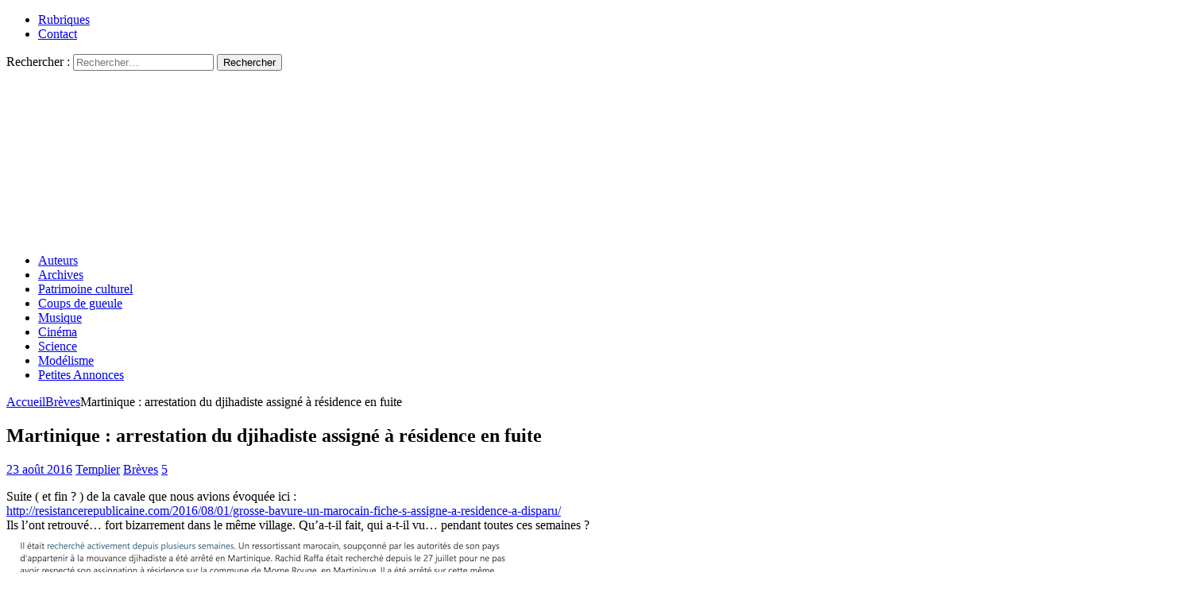

--- FILE ---
content_type: text/html; charset=UTF-8
request_url: https://resistancerepublicaine.com/2016/08/23/martinique-arrestation-du-djihadiste-assigne-a-residence-en-fuite/
body_size: 19143
content:
<!DOCTYPE html><html class="no-js mh-two-sb" lang="fr-FR" prefix="og: http://ogp.me/ns# article: http://ogp.me/ns/article#"><head><meta charset="UTF-8"><meta name="viewport" content="width=device-width, initial-scale=1.0"><link rel="profile" href="http://gmpg.org/xfn/11" /><link media="all" href="https://resistancerepublicaine.com/wp-content/cache/autoptimize/css/autoptimize_d3d195a00daed2eb3a31f3a8a929f6bf.css" rel="stylesheet"><title>Martinique : arrestation du djihadiste assigné à résidence en fuite &#8211; Résistance Républicaine</title> <script type="text/javascript">var WPAC={}; window.WPAC = WPAC; WPAC = WPAC;WPAC._Options={enable:true,debug:false,menuHelper:true,selectorCommentForm:"#commentform,.ast-commentform,.comment-form",selectorCommentsContainer:"#comments,.comments-wrapper,.comments-area,.wp-block-comments",selectorCommentList:".comment-list,.ast-comment-list,.wp-block-comment-template",selectorCommentPagingLinks:"#comments [class^='nav-'] a",selectorCommentLinks:"#comments a[href*=\"/comment-page-\"]",selectorRespondContainer:"#respond",selectorErrorContainer:"p:parent",selectorSubmitButton:"#submit",selectorTextarea:"#comment",selectorPostContainer:false,scrollSpeed:500,autoUpdateIdleTime:false,popupOverlayBackgroundColor:"#000000",popupOverlayBackgroundOpacity:false,popupBackgroundColorLoading:"#000000",popupTextColorLoading:"#ffffff",popupBackgroundColorSuccess:"#008000",popupTextColorSuccess:"#FFFFFF",popupBackgroundColorError:"#FF0000",popupTextColorError:"#FFFFFF",popupOpacity:85,popupOpacityTablet:85,popupOpacityMobile:85,popupCornerRadius:5,popupCornerRadiusTablet:5,popupCornerRadiusMobile:5,popupMarginTop:10,popupMarginTopTablet:10,popupMarginTopMobile:10,popupWidth:30,popupWidthTablet:45,popupWidthMobile:75,popupPadding:20,popupPaddingTablet:20,popupPaddingMobile:20,popupFadeIn:400,popupFadeOut:400,popupTimeout:3000,popupTextAlign:"center",popupVerticalAlign:"verticalStart",popupTextFontSize:"20px",popupTextFontSizeTablet:"20px",popupTextFontSizeMobile:"20px",popupZindex:10000,textPosted:"Your comment has been posted. Thank you!",textPostedUnapproved:"Your comment has been posted and is awaiting moderation. Thank you!",textReloadPage:"Reloading page. Please wait.",textPostComment:"Posting your comment. Please wait.",textRefreshComments:"Loading comments. Please wait.",textUnknownError:"Something went wrong, your comment has not been posted.",textErrorTypeComment:"Please type your comment text.",textErrorCommentsClosed:"Sorry, comments are closed for this item.",textErrorMustBeLoggedIn:"Sorry, you must be logged in to post a comment.",textErrorFillRequiredFields:"Please fill the required fields (name, email).",textErrorInvalidEmailAddress:"Please enter a valid email address.",textErrorPostTooQuickly:"You are posting comments too quickly. Please wait a minute and resubmit your comment.",textErrorDuplicateComment:"Duplicate comment detected. It looks like you have already submitted this comment.",callbackOnBeforeSelectElements:false,callbackOnBeforeSubmitComment:false,callbackOnAfterPostComment:false,callbackOnBeforeUpdateComments:false,callbackOnAfterUpdateComments:false,commentPagesUrlRegex:false,disableUrlUpdate:false,disableScrollToAnchor:false,useUncompressedScripts:false,placeScriptsInFooter:true,optimizeAjaxResponse:false,baseUrl:false,disableCache:true,enableByQuery:false,lazyLoadEnabled:false,lazyLoadDisplay:"overlay",lazyLoadInlineDisplayLocation:"comments",lazyLoadInlineDisplayElement:"#comments",lazyLoadInlineLoadingType:"spinner",lazyLoadInlineSpinner:"LoadingGray1",lazyLoadInlineSpinnerLabelEnabled:true,lazyLoadInlineSpinnerContainerBackgroundColor:"#333333",lazyLoadInlineSpinnerContainerBackgroundColorOpacity:true,lazyLoadInlineSpinnerLabel:"Loading comments...",lazyLoadInlineSpinnerLabelColor:"#FFFFFF",lazyLoadInlineSpinnerIconColor:"#FFFFFF",lazyLoadInlineSpinnerLayoutType:"horizontal",lazyLoadInlineSpinnerLayoutAlignment:"left",lazyLoadInlineSpinnerLayoutRTL:false,lazyLoadTrigger:"domready",lazyLoadTriggerElement:false,lazyLoadInlineSpinnerSpeed:1.25,lazyLoadTriggerScrollOffset:false,lazyLoadPaginationEnabled:false,lazyLoadCommentsPerPage:30,lazyLoadUseThemePagination:true,lazyLoadPaginationStyle:"nextPrev",lazyLoadPaginationLocation:"bottom",lazyLoadingPaginationScrollToTop:true,lazyLoadInlineSpinnerLabelFontSizeDesktop:42,lazyLoadInlineSpinnerSizeDesktop:72,lazyLoadInlineSpinnerLabelLineHeightDesktop:54,lazyLoadInlineSpinnerContainerPaddingDesktop:35,lazyLoadInlineSpinnerGapDesktop:20,lazyLoadInlineSpinnerLabelFontSizeTablet:36,lazyLoadInlineSpinnerSizeTablet:65,lazyLoadInlineSpinnerLabelLineHeightTablet:42,lazyLoadInlineSpinnerContainerPaddingTablet:25,lazyLoadInlineSpinnerGapTablet:15,lazyLoadInlineSpinnerLabelFontSizeMobile:28,lazyLoadInlineSpinnerSizeMobile:48,lazyLoadInlineSpinnerLabelLineHeightMobile:34,lazyLoadInlineSpinnerContainerPaddingMobile:20,lazyLoadInlineSpinnerGapMobile:15,lazyLoadInlineSkeletonLoadingLabelEnabled:false,lazyLoadInlineSkeletonLoadingLabel:"Loading comments...",lazyLoadInlineSkeletonItemsShow:2,lazyLoadInlineSkeletonBackgroundColor:"#EEEEEE",lazyLoadInlineSkeletonHighlightColor:"#dedede",lazyLoadInlineSkeletonHeadingColor:"#333333",lazyLoadInlineSkeletonHeadingFontSize:24,lazyLoadInlineSkeletonHeadingLineHeight:1.5,lazyLoadInlineShortcode:false,lazyLoadInlineLoadingButtonLabel:"Load Comments",lazyLoadInlineLoadingButtonLabelLoading:"Loading Comments...",lazyLoadInlineButtonSpinner:"LoadingGray1",lazyLoadInlineButtonLabel:"Load Comments",lazyLoadInlineButtonLabelLoading:"Loading Comments...",lazyLoadInlineButtonAppearance:"solid",lazyLoadInlineButtonUseThemeStyles:true,lazyLoadInlineButtonBackgroundColor:"#333333",lazyLoadInlineButtonBackgroundColorHover:"#444444",lazyLoadInlineButtonTextColor:"#FFFFFF",lazyLoadInlineButtonTextColorHover:"#FFFFFF",lazyLoadInlineButtonBorderColor:"#333333",lazyLoadInlineButtonBorderColorHover:"#444444",lazyLoadInlineButtonBorderWidth:true,lazyLoadInlineButtonBorderRadius:5,lazyLoadInlineButtonPaddingTop:12,lazyLoadInlineButtonPaddingRight:24,lazyLoadInlineButtonPaddingBottom:12,lazyLoadInlineButtonPaddingLeft:24,lazyLoadInlineButtonFontSize:16,lazyLoadInlineButtonLineHeight:1.5,lazyLoadInlineButtonFontWeight:600,lazyLoadInlineButtonFontFamily:"inherit",lazyLoadInlineButtonAlign:"center",firstTimeInstall:false,lazyLoadIntoElement:false,commentsEnabled:false,version:"3.1.2"};</script><meta name='robots' content='max-image-preview:large' /><link rel='dns-prefetch' href='//static.addtoany.com' /><link rel="alternate" type="application/rss+xml" title="Résistance Républicaine &raquo; Flux" href="https://resistancerepublicaine.com/feed/" /><link rel="alternate" type="application/rss+xml" title="Résistance Républicaine &raquo; Flux des commentaires" href="https://resistancerepublicaine.com/comments/feed/" /><link rel="alternate" type="application/rss+xml" title="Résistance Républicaine &raquo; Martinique : arrestation du djihadiste assigné à résidence en fuite Flux des commentaires" href="https://resistancerepublicaine.com/2016/08/23/martinique-arrestation-du-djihadiste-assigne-a-residence-en-fuite/feed/" /><link rel='stylesheet' id='a3pvc-css' href='//resistancerepublicaine.com/wp-content/uploads/sass/pvc.min.css' type='text/css' media='all' /> <script type="text/javascript" id="addtoany-core-js-before">window.a2a_config=window.a2a_config||{};a2a_config.callbacks=[];a2a_config.overlays=[];a2a_config.templates={};a2a_localize = {
	Share: "Partager",
	Save: "Enregistrer",
	Subscribe: "S'abonner",
	Email: "E-mail",
	Bookmark: "Marque-page",
	ShowAll: "Montrer tout",
	ShowLess: "Montrer moins",
	FindServices: "Trouver des service(s)",
	FindAnyServiceToAddTo: "Trouver instantan&eacute;ment des services &agrave; ajouter &agrave;",
	PoweredBy: "Propuls&eacute; par",
	ShareViaEmail: "Partager par e-mail",
	SubscribeViaEmail: "S’abonner par e-mail",
	BookmarkInYourBrowser: "Ajouter un signet dans votre navigateur",
	BookmarkInstructions: "Appuyez sur Ctrl+D ou \u2318+D pour mettre cette page en signet",
	AddToYourFavorites: "Ajouter &agrave; vos favoris",
	SendFromWebOrProgram: "Envoyer depuis n’importe quelle adresse e-mail ou logiciel e-mail",
	EmailProgram: "Programme d’e-mail",
	More: "Plus&#8230;",
	ThanksForSharing: "Merci de partager !",
	ThanksForFollowing: "Merci de nous suivre !"
};</script> <script type="text/javascript" defer src="https://static.addtoany.com/menu/page.js" id="addtoany-core-js"></script> <script type="text/javascript" src="https://resistancerepublicaine.com/wp-includes/js/jquery/jquery.min.js" id="jquery-core-js"></script> <link rel="https://api.w.org/" href="https://resistancerepublicaine.com/wp-json/" /><link rel="alternate" title="JSON" type="application/json" href="https://resistancerepublicaine.com/wp-json/wp/v2/posts/44519" /><link rel="EditURI" type="application/rsd+xml" title="RSD" href="https://resistancerepublicaine.com/xmlrpc.php?rsd" /><link rel="canonical" href="https://resistancerepublicaine.com/2016/08/23/martinique-arrestation-du-djihadiste-assigne-a-residence-en-fuite/" /><link rel='shortlink' href='https://resistancerepublicaine.com/?p=44519' /> <script src="https://cdn.onesignal.com/sdks/web/v16/OneSignalSDK.page.js" defer></script> <script>window.OneSignalDeferred = window.OneSignalDeferred || [];
          OneSignalDeferred.push(async function(OneSignal) {
            await OneSignal.init({
              appId: "bc1824f9-f728-4ec8-8e1f-0dcf409b8ea4",
              serviceWorkerOverrideForTypical: true,
              path: "https://resistancerepublicaine.com/wp-content/plugins/onesignal-free-web-push-notifications/sdk_files/",
              serviceWorkerParam: { scope: "/wp-content/plugins/onesignal-free-web-push-notifications/sdk_files/push/onesignal/" },
              serviceWorkerPath: "OneSignalSDKWorker.js",
            });
          });

          // Unregister the legacy OneSignal service worker to prevent scope conflicts
          if (navigator.serviceWorker) {
            navigator.serviceWorker.getRegistrations().then((registrations) => {
              // Iterate through all registered service workers
              registrations.forEach((registration) => {
                // Check the script URL to identify the specific service worker
                if (registration.active && registration.active.scriptURL.includes('OneSignalSDKWorker.js.php')) {
                  // Unregister the service worker
                  registration.unregister().then((success) => {
                    if (success) {
                      console.log('OneSignalSW: Successfully unregistered:', registration.active.scriptURL);
                    } else {
                      console.log('OneSignalSW: Failed to unregister:', registration.active.scriptURL);
                    }
                  });
                }
              });
            }).catch((error) => {
              console.error('Error fetching service worker registrations:', error);
            });
        }</script> <meta property="og:title" name="og:title" content="Martinique : arrestation du djihadiste assigné à résidence en fuite" /><meta property="og:type" name="og:type" content="article" /><meta property="og:image" name="og:image" content="https://resistancerepublicaine.com/wp-content/uploads/2016/08/Capture-decran-2016-08-23-a-07.00.15.png" /><meta property="og:url" name="og:url" content="https://resistancerepublicaine.com/2016/08/23/martinique-arrestation-du-djihadiste-assigne-a-residence-en-fuite/" /><meta property="og:description" name="og:description" content="Suite ( et fin ? ) de la cavale que nous avions évoquée ici : http://resistancerepublicaine.com/2016/08/01/grosse-bavure-un-marocain-fiche-s-assigne-a-residence-a-disparu/ Ils l&#039;ont retrouvé... fort bizarrement dans le même village. Qu&#039;a-t-il fait, qui a-t-il vu... pendant toutes ces semaines ? [...]" /><meta property="og:locale" name="og:locale" content="fr_FR" /><meta property="og:site_name" name="og:site_name" content="Résistance Républicaine" /><meta property="twitter:card" name="twitter:card" content="summary_large_image" /><meta property="article:tag" name="article:tag" content="Djihad" /><meta property="article:tag" name="article:tag" content="Fiché S" /><meta property="article:tag" name="article:tag" content="Martinique" /><meta property="article:tag" name="article:tag" content="Rachid Rafaa" /><meta property="article:section" name="article:section" content="Brèves" /><meta property="article:published_time" name="article:published_time" content="2016-08-23T07:06:56+02:00" /><meta property="article:modified_time" name="article:modified_time" content="2016-08-23T07:06:56+02:00" /><meta property="article:author" name="article:author" content="https://resistancerepublicaine.com/author/templier/" /> <script src='https://js.heliumads.com/js/helium-v5.js' id='helium' data-origin='resistancerepublicaine' nowprocket async></script> <!--[if lt IE 9]> <script src="https://resistancerepublicaine.com/wp-content/themes/mh-magazine/js/css3-mediaqueries.js"></script> <![endif]--> <noscript><style>.lazyload[data-src]{display:none !important;}</style></noscript></head><body id="mh-mobile" class="wp-singular post-template-default single single-post postid-44519 single-format-standard wp-theme-mh-magazine wp-child-theme-mh-magazine-child metaslider-plugin mh-wide-layout mh-right-sb mh-loop-layout1 mh-widget-layout4 mh-loop-hide-caption" itemscope="itemscope" itemtype="http://schema.org/WebPage"><div class="mh-header-nav-mobile clearfix"></div><div class="mh-preheader"><div class="mh-container mh-container-inner mh-row clearfix"><div class="mh-header-bar-content mh-header-bar-top-left mh-col-2-3 clearfix"><nav class="mh-navigation mh-header-nav mh-header-nav-top clearfix" itemscope="itemscope" itemtype="http://schema.org/SiteNavigationElement"><div class="menu-menu-2-container"><ul id="menu-menu-2" class="menu"><li id="menu-item-243288" class="menu-item menu-item-type-post_type menu-item-object-page menu-item-243288"><a href="https://resistancerepublicaine.com/rubriques/">Rubriques</a></li><li id="menu-item-243214" class="menu-item menu-item-type-post_type menu-item-object-page menu-item-243214"><a href="https://resistancerepublicaine.com/pour-nous-contacter/">Contact</a></li></ul></div></nav></div><div class="mh-header-bar-content mh-header-bar-top-right mh-col-1-3 clearfix"><aside class="mh-header-search mh-header-search-top"><form role="search" method="get" class="search-form" action="https://resistancerepublicaine.com/"> <label> <span class="screen-reader-text">Rechercher :</span> <input type="search" class="search-field" placeholder="Rechercher…" value="" name="s" /> </label> <input type="submit" class="search-submit" value="Rechercher" /></form></aside></div></div></div><header class="mh-header" itemscope="itemscope" itemtype="http://schema.org/WPHeader"><div class="mh-container mh-container-inner clearfix"><div class="mh-custom-header clearfix"> <a class="mh-header-image-link" href="https://resistancerepublicaine.com/" title="Résistance Républicaine" rel="home"> <noscript><img class="mh-header-image" src="https://resistancerepublicaine.com/wp-content/uploads/2021/12/cropped-cropped-rr-banniere6.jpg" height="210" width="1500" alt="Résistance Républicaine" /></noscript><img class="lazyload mh-header-image" src='data:image/svg+xml,%3Csvg%20xmlns=%22http://www.w3.org/2000/svg%22%20viewBox=%220%200%201500%20210%22%3E%3C/svg%3E' data-src="https://resistancerepublicaine.com/wp-content/uploads/2021/12/cropped-cropped-rr-banniere6.jpg" height="210" width="1500" alt="Résistance Républicaine" /> </a></div></div><div class="mh-main-nav-wrap"><nav class="mh-navigation mh-main-nav mh-container mh-container-inner clearfix" itemscope="itemscope" itemtype="http://schema.org/SiteNavigationElement"><div class="menu-menu-1-container"><ul id="menu-menu-1" class="menu"><li id="menu-item-243301" class="menu-item menu-item-type-post_type menu-item-object-page menu-item-243301"><a href="https://resistancerepublicaine.com/auteurs/">Auteurs</a></li><li id="menu-item-243282" class="menu-item menu-item-type-post_type menu-item-object-page menu-item-243282"><a href="https://resistancerepublicaine.com/archives/">Archives</a></li><li id="menu-item-243217" class="menu-item menu-item-type-taxonomy menu-item-object-category menu-item-243217"><a href="https://resistancerepublicaine.com/category/patrimoine-culturel/">Patrimoine culturel</a></li><li id="menu-item-243218" class="menu-item menu-item-type-taxonomy menu-item-object-category menu-item-243218"><a href="https://resistancerepublicaine.com/category/coup-de-gueule-du-jour/">Coups de gueule</a></li><li id="menu-item-243219" class="menu-item menu-item-type-taxonomy menu-item-object-category menu-item-243219"><a href="https://resistancerepublicaine.com/category/musique/">Musique</a></li><li id="menu-item-243220" class="menu-item menu-item-type-taxonomy menu-item-object-category menu-item-243220"><a href="https://resistancerepublicaine.com/category/cinema/">Cinéma</a></li><li id="menu-item-243281" class="menu-item menu-item-type-taxonomy menu-item-object-category menu-item-243281"><a href="https://resistancerepublicaine.com/category/astronomie/">Science</a></li><li id="menu-item-243221" class="menu-item menu-item-type-taxonomy menu-item-object-category menu-item-243221"><a href="https://resistancerepublicaine.com/category/billets-de-loncle-john/">Modélisme</a></li><li id="menu-item-255623" class="menu-item menu-item-type-custom menu-item-object-custom menu-item-255623"><a href="https://annonces.resistancerepublicaine.com/">Petites Annonces</a></li></ul></div></nav></div></header><div class="mh-container mh-container-outer"><div class="mh-wrapper clearfix"><div class="mh-main clearfix"><div id="main-content" class="mh-content" role="main" itemprop="mainContentOfPage"><nav class="mh-breadcrumb"><span itemscope itemtype="http://data-vocabulary.org/Breadcrumb"><a href="https://resistancerepublicaine.com" itemprop="url"><span itemprop="title">Accueil</span></a></span><span class="mh-breadcrumb-delimiter"><i class="fa fa-angle-right"></i></span><span itemscope itemtype="http://data-vocabulary.org/Breadcrumb"><a href="https://resistancerepublicaine.com/category/breves/" itemprop="url"><span itemprop="title">Brèves</span></a></span><span class="mh-breadcrumb-delimiter"><i class="fa fa-angle-right"></i></span>Martinique : arrestation du djihadiste assigné à résidence en fuite</nav><article id="post-44519" class="post-44519 post type-post status-publish format-standard has-post-thumbnail hentry category-breves tag-djihad tag-fiche-s tag-martinique tag-rachid-rafaa"><header class="entry-header clearfix"><h1 class="entry-title">Martinique : arrestation du djihadiste assigné à résidence en fuite</h1><div class="mh-meta entry-meta"> <span class="entry-meta-date updated"><i class="fa fa-clock-o"></i><a href="https://resistancerepublicaine.com/2016/08/">23 août 2016</a></span> <span class="entry-meta-author author vcard"><i class="fa fa-user"></i><a class="fn" href="https://resistancerepublicaine.com/author/templier/">Templier</a></span> <span class="entry-meta-categories"><i class="fa fa-folder-open-o"></i><a href="https://resistancerepublicaine.com/category/breves/" rel="category tag">Brèves</a></span> <span class="entry-meta-comments"><i class="fa fa-comment-o"></i><a href="https://resistancerepublicaine.com/2016/08/23/martinique-arrestation-du-djihadiste-assigne-a-residence-en-fuite/#comments" class="mh-comment-count-link" >5</a></span></div></header><div class="entry-content clearfix"><p>Suite ( et fin ? ) de la cavale que nous avions évoquée ici :<br /> <a href="http://resistancerepublicaine.com/2016/08/01/grosse-bavure-un-marocain-fiche-s-assigne-a-residence-a-disparu/" target="_blank" rel="noopener">http://resistancerepublicaine.com/2016/08/01/grosse-bavure-un-marocain-fiche-s-assigne-a-residence-a-disparu/</a><br /> Ils l&rsquo;ont retrouvé&#8230; fort bizarrement dans le même village. Qu&rsquo;a-t-il fait, qui a-t-il vu&#8230; pendant toutes ces semaines ?<br /> <a href="http://resistancerepublicaine.com/wp-content/uploads/2016/08/Capture-d’écran-2016-08-23-à-07.00.15.png" rel="attachment wp-att-44520"><img fetchpriority="high" decoding="async" class="size-full wp-image-44520 aligncenter" src="http://resistancerepublicaine.com/wp-content/uploads/2016/08/Capture-d’écran-2016-08-23-à-07.00.15.png" alt="Capture d’écran 2016-08-23 à 07.00.15" width="660" height="251" /></a><br /> <a href="http://www.msn.com/fr-fr/actualite/france/martinique-arrestation-dun-marocain-djihadiste-présumé/ar-BBvUoJf?li=BBoJvSH" target="_blank" rel="noopener">http://www.msn.com/fr-fr/actualite/france/martinique-arrestation-dun-marocain-djihadiste-présumé/ar-BBvUoJf?li=BBoJvSH</a><br /> &nbsp;</p><div class="pvc_clear"></div><p class="pvc_stats all " data-element-id="44519" style=""><i class="pvc-stats-icon medium" aria-hidden="true"><svg aria-hidden="true" focusable="false" data-prefix="far" data-icon="chart-bar" role="img" xmlns="http://www.w3.org/2000/svg" viewBox="0 0 512 512" class="svg-inline--fa fa-chart-bar fa-w-16 fa-2x"><path fill="currentColor" d="M396.8 352h22.4c6.4 0 12.8-6.4 12.8-12.8V108.8c0-6.4-6.4-12.8-12.8-12.8h-22.4c-6.4 0-12.8 6.4-12.8 12.8v230.4c0 6.4 6.4 12.8 12.8 12.8zm-192 0h22.4c6.4 0 12.8-6.4 12.8-12.8V140.8c0-6.4-6.4-12.8-12.8-12.8h-22.4c-6.4 0-12.8 6.4-12.8 12.8v198.4c0 6.4 6.4 12.8 12.8 12.8zm96 0h22.4c6.4 0 12.8-6.4 12.8-12.8V204.8c0-6.4-6.4-12.8-12.8-12.8h-22.4c-6.4 0-12.8 6.4-12.8 12.8v134.4c0 6.4 6.4 12.8 12.8 12.8zM496 400H48V80c0-8.84-7.16-16-16-16H16C7.16 64 0 71.16 0 80v336c0 17.67 14.33 32 32 32h464c8.84 0 16-7.16 16-16v-16c0-8.84-7.16-16-16-16zm-387.2-48h22.4c6.4 0 12.8-6.4 12.8-12.8v-70.4c0-6.4-6.4-12.8-12.8-12.8h-22.4c-6.4 0-12.8 6.4-12.8 12.8v70.4c0 6.4 6.4 12.8 12.8 12.8z" class=""></path></svg></i> &nbsp;518&nbsp;total views, &nbsp;1&nbsp;views today</p><div class="pvc_clear"></div><div class="addtoany_share_save_container addtoany_content addtoany_content_bottom"><div class="a2a_kit a2a_kit_size_32 addtoany_list" data-a2a-url="https://resistancerepublicaine.com/2016/08/23/martinique-arrestation-du-djihadiste-assigne-a-residence-en-fuite/" data-a2a-title="Martinique : arrestation du djihadiste assigné à résidence en fuite"><a class="a2a_button_facebook" href="https://www.addtoany.com/add_to/facebook?linkurl=https%3A%2F%2Fresistancerepublicaine.com%2F2016%2F08%2F23%2Fmartinique-arrestation-du-djihadiste-assigne-a-residence-en-fuite%2F&amp;linkname=Martinique%20%3A%20arrestation%20du%20djihadiste%20assign%C3%A9%20%C3%A0%20r%C3%A9sidence%20en%20fuite" title="Facebook" rel="nofollow noopener" target="_blank"></a><a class="a2a_button_twitter" href="https://www.addtoany.com/add_to/twitter?linkurl=https%3A%2F%2Fresistancerepublicaine.com%2F2016%2F08%2F23%2Fmartinique-arrestation-du-djihadiste-assigne-a-residence-en-fuite%2F&amp;linkname=Martinique%20%3A%20arrestation%20du%20djihadiste%20assign%C3%A9%20%C3%A0%20r%C3%A9sidence%20en%20fuite" title="Twitter" rel="nofollow noopener" target="_blank"></a><a class="a2a_button_email" href="https://www.addtoany.com/add_to/email?linkurl=https%3A%2F%2Fresistancerepublicaine.com%2F2016%2F08%2F23%2Fmartinique-arrestation-du-djihadiste-assigne-a-residence-en-fuite%2F&amp;linkname=Martinique%20%3A%20arrestation%20du%20djihadiste%20assign%C3%A9%20%C3%A0%20r%C3%A9sidence%20en%20fuite" title="Email" rel="nofollow noopener" target="_blank"></a><a class="a2a_button_vk" href="https://www.addtoany.com/add_to/vk?linkurl=https%3A%2F%2Fresistancerepublicaine.com%2F2016%2F08%2F23%2Fmartinique-arrestation-du-djihadiste-assigne-a-residence-en-fuite%2F&amp;linkname=Martinique%20%3A%20arrestation%20du%20djihadiste%20assign%C3%A9%20%C3%A0%20r%C3%A9sidence%20en%20fuite" title="VK" rel="nofollow noopener" target="_blank"></a><a class="a2a_button_telegram" href="https://www.addtoany.com/add_to/telegram?linkurl=https%3A%2F%2Fresistancerepublicaine.com%2F2016%2F08%2F23%2Fmartinique-arrestation-du-djihadiste-assigne-a-residence-en-fuite%2F&amp;linkname=Martinique%20%3A%20arrestation%20du%20djihadiste%20assign%C3%A9%20%C3%A0%20r%C3%A9sidence%20en%20fuite" title="Telegram" rel="nofollow noopener" target="_blank"></a><a class="a2a_button_whatsapp" href="https://www.addtoany.com/add_to/whatsapp?linkurl=https%3A%2F%2Fresistancerepublicaine.com%2F2016%2F08%2F23%2Fmartinique-arrestation-du-djihadiste-assigne-a-residence-en-fuite%2F&amp;linkname=Martinique%20%3A%20arrestation%20du%20djihadiste%20assign%C3%A9%20%C3%A0%20r%C3%A9sidence%20en%20fuite" title="WhatsApp" rel="nofollow noopener" target="_blank"></a><a class="a2a_button_linkedin" href="https://www.addtoany.com/add_to/linkedin?linkurl=https%3A%2F%2Fresistancerepublicaine.com%2F2016%2F08%2F23%2Fmartinique-arrestation-du-djihadiste-assigne-a-residence-en-fuite%2F&amp;linkname=Martinique%20%3A%20arrestation%20du%20djihadiste%20assign%C3%A9%20%C3%A0%20r%C3%A9sidence%20en%20fuite" title="LinkedIn" rel="nofollow noopener" target="_blank"></a><a class="a2a_button_sms" href="https://www.addtoany.com/add_to/sms?linkurl=https%3A%2F%2Fresistancerepublicaine.com%2F2016%2F08%2F23%2Fmartinique-arrestation-du-djihadiste-assigne-a-residence-en-fuite%2F&amp;linkname=Martinique%20%3A%20arrestation%20du%20djihadiste%20assign%C3%A9%20%C3%A0%20r%C3%A9sidence%20en%20fuite" title="Message" rel="nofollow noopener" target="_blank"></a><a class="a2a_dd addtoany_share_save addtoany_share" href="https://www.addtoany.com/share"></a></div></div></div><div class="entry-tags clearfix"><i class="fa fa-tag"></i><ul><li><a href="https://resistancerepublicaine.com/tag/djihad/" rel="tag">Djihad</a></li><li><a href="https://resistancerepublicaine.com/tag/fiche-s/" rel="tag">Fiché S</a></li><li><a href="https://resistancerepublicaine.com/tag/martinique/" rel="tag">Martinique</a></li><li><a href="https://resistancerepublicaine.com/tag/rachid-rafaa/" rel="tag">Rachid Rafaa</a></li></ul></div><div id="media_image-28" class="mh-widget mh-posts-2 widget_media_image"><a href="https://www.aper-mode.com/?aca=673ed03e39cf650a088759b9" target="_blank"><noscript><img width="1600" height="400" src="https://resistancerepublicaine.com/wp-content/uploads/2025/11/aper-hiver.jpg" class="image wp-image-415752  attachment-full size-full" alt="" style="max-width: 100%; height: auto;" decoding="async" srcset="https://resistancerepublicaine.com/wp-content/uploads/2025/11/aper-hiver.jpg 1600w, https://resistancerepublicaine.com/wp-content/uploads/2025/11/aper-hiver-300x75.jpg 300w, https://resistancerepublicaine.com/wp-content/uploads/2025/11/aper-hiver-1024x256.jpg 1024w, https://resistancerepublicaine.com/wp-content/uploads/2025/11/aper-hiver-768x192.jpg 768w, https://resistancerepublicaine.com/wp-content/uploads/2025/11/aper-hiver-1536x384.jpg 1536w" sizes="(max-width: 1600px) 100vw, 1600px" /></noscript><img width="1600" height="400" src='data:image/svg+xml,%3Csvg%20xmlns=%22http://www.w3.org/2000/svg%22%20viewBox=%220%200%201600%20400%22%3E%3C/svg%3E' data-src="https://resistancerepublicaine.com/wp-content/uploads/2025/11/aper-hiver.jpg" class="lazyload image wp-image-415752  attachment-full size-full" alt="" style="max-width: 100%; height: auto;" decoding="async" data-srcset="https://resistancerepublicaine.com/wp-content/uploads/2025/11/aper-hiver.jpg 1600w, https://resistancerepublicaine.com/wp-content/uploads/2025/11/aper-hiver-300x75.jpg 300w, https://resistancerepublicaine.com/wp-content/uploads/2025/11/aper-hiver-1024x256.jpg 1024w, https://resistancerepublicaine.com/wp-content/uploads/2025/11/aper-hiver-768x192.jpg 768w, https://resistancerepublicaine.com/wp-content/uploads/2025/11/aper-hiver-1536x384.jpg 1536w" data-sizes="(max-width: 1600px) 100vw, 1600px" /></a></div></article><nav class="mh-post-nav mh-row clearfix" itemscope="itemscope" itemtype="http://schema.org/SiteNavigationElement"><div class="mh-col-1-2 mh-post-nav-item mh-post-nav-prev"> <a href="https://resistancerepublicaine.com/2016/08/23/auto-ecole-musulmane-nous-nous-retrouvames-a-7-et-par-un-prompt-renfort-a-10/" rel="prev"><noscript><img width="80" height="60" src="https://resistancerepublicaine.com/wp-content/uploads/2021/04/RR-Defautlt-325x240-1-80x60.jpg" class="attachment-mh-magazine-small size-mh-magazine-small wp-post-image" alt="" decoding="async" srcset="https://resistancerepublicaine.com/wp-content/uploads/2021/04/RR-Defautlt-325x240-1-80x60.jpg 80w, https://resistancerepublicaine.com/wp-content/uploads/2021/04/RR-Defautlt-325x240-1-300x222.jpg 300w, https://resistancerepublicaine.com/wp-content/uploads/2021/04/RR-Defautlt-325x240-1.jpg 325w" sizes="(max-width: 80px) 100vw, 80px" /></noscript><img width="80" height="60" src='data:image/svg+xml,%3Csvg%20xmlns=%22http://www.w3.org/2000/svg%22%20viewBox=%220%200%2080%2060%22%3E%3C/svg%3E' data-src="https://resistancerepublicaine.com/wp-content/uploads/2021/04/RR-Defautlt-325x240-1-80x60.jpg" class="lazyload attachment-mh-magazine-small size-mh-magazine-small wp-post-image" alt="" decoding="async" data-srcset="https://resistancerepublicaine.com/wp-content/uploads/2021/04/RR-Defautlt-325x240-1-80x60.jpg 80w, https://resistancerepublicaine.com/wp-content/uploads/2021/04/RR-Defautlt-325x240-1-300x222.jpg 300w, https://resistancerepublicaine.com/wp-content/uploads/2021/04/RR-Defautlt-325x240-1.jpg 325w" data-sizes="(max-width: 80px) 100vw, 80px" /><span>Précédent</span><p>Auto-école musulmane : nous nous retrouvâmes à 7 et par un prompt renfort à 10&#8230;</p></a></div><div class="mh-col-1-2 mh-post-nav-item mh-post-nav-next"> <a href="https://resistancerepublicaine.com/2016/08/23/cahiers-clairefontaine-special-arabe-clairefontaine-accuse-auchan/" rel="next"><noscript><img width="80" height="60" src="https://resistancerepublicaine.com/wp-content/uploads/2021/04/RR-Defautlt-325x240-1-80x60.jpg" class="attachment-mh-magazine-small size-mh-magazine-small wp-post-image" alt="" decoding="async" srcset="https://resistancerepublicaine.com/wp-content/uploads/2021/04/RR-Defautlt-325x240-1-80x60.jpg 80w, https://resistancerepublicaine.com/wp-content/uploads/2021/04/RR-Defautlt-325x240-1-300x222.jpg 300w, https://resistancerepublicaine.com/wp-content/uploads/2021/04/RR-Defautlt-325x240-1.jpg 325w" sizes="(max-width: 80px) 100vw, 80px" /></noscript><img width="80" height="60" src='data:image/svg+xml,%3Csvg%20xmlns=%22http://www.w3.org/2000/svg%22%20viewBox=%220%200%2080%2060%22%3E%3C/svg%3E' data-src="https://resistancerepublicaine.com/wp-content/uploads/2021/04/RR-Defautlt-325x240-1-80x60.jpg" class="lazyload attachment-mh-magazine-small size-mh-magazine-small wp-post-image" alt="" decoding="async" data-srcset="https://resistancerepublicaine.com/wp-content/uploads/2021/04/RR-Defautlt-325x240-1-80x60.jpg 80w, https://resistancerepublicaine.com/wp-content/uploads/2021/04/RR-Defautlt-325x240-1-300x222.jpg 300w, https://resistancerepublicaine.com/wp-content/uploads/2021/04/RR-Defautlt-325x240-1.jpg 325w" data-sizes="(max-width: 80px) 100vw, 80px" /><span>Suivant</span><p>Cahiers Clairefontaine spécial arabe : Clairefontaine accuse Auchan</p></a></div></nav><div id="comments" class="mh-comments-wrap"><h4 class="mh-widget-title"> <span class="mh-widget-title-inner"> 5 Commentaires </span></h4><ol class="commentlist mh-comment-list"><li id="comment-126185" class="comment even thread-even depth-1 entry-content"><article id="div-comment-126185" class="comment-body"><footer class="comment-meta"><div class="comment-author vcard"> <noscript><img alt='' src='https://secure.gravatar.com/avatar/e315eb0b7be0296fed5d66afe672bced2a9e7714a94d994a2f77fd04c6c72e51?s=50&#038;d=https%3A%2F%2Fsecure.gravatar.com%2Favatar%2F%3Fd%3Dsimple_local_avatar%26amp%3Bs%3D50&#038;r=g' srcset='https://secure.gravatar.com/avatar/e315eb0b7be0296fed5d66afe672bced2a9e7714a94d994a2f77fd04c6c72e51?s=100&#038;d=https%3A%2F%2Fsecure.gravatar.com%2Favatar%2F%3Fd%3Dsimple_local_avatar%26amp%3Bs%3D100&#038;r=g 2x' class='avatar avatar-50 photo' height='50' width='50' decoding='async'/></noscript><img alt='' src='data:image/svg+xml,%3Csvg%20xmlns=%22http://www.w3.org/2000/svg%22%20viewBox=%220%200%2050%2050%22%3E%3C/svg%3E' data-src='https://secure.gravatar.com/avatar/e315eb0b7be0296fed5d66afe672bced2a9e7714a94d994a2f77fd04c6c72e51?s=50&#038;d=https%3A%2F%2Fsecure.gravatar.com%2Favatar%2F%3Fd%3Dsimple_local_avatar%26amp%3Bs%3D50&#038;r=g' data-srcset='https://secure.gravatar.com/avatar/e315eb0b7be0296fed5d66afe672bced2a9e7714a94d994a2f77fd04c6c72e51?s=100&#038;d=https%3A%2F%2Fsecure.gravatar.com%2Favatar%2F%3Fd%3Dsimple_local_avatar%26amp%3Bs%3D100&#038;r=g 2x' class='lazyload avatar avatar-50 photo' height='50' width='50' decoding='async'/> <b class="fn">JC. P.</b> <span class="says">dit :</span></div><div class="comment-metadata"> <a href="https://resistancerepublicaine.com/2016/08/23/martinique-arrestation-du-djihadiste-assigne-a-residence-en-fuite/#comment-126185"><time datetime="2016-08-23T21:20:03+02:00">23 août 2016 à 21h20</time></a></div></footer><div class="comment-content"><p>Il est marocain,   sans double nationalité  (française)   :   DEHORS  !!!!!!  RETOUR DIRECT AU SAHARA    a niker ses chèvres et ses petits  cousins</p></div></article></li><li id="comment-126184" class="comment odd alt thread-odd thread-alt depth-1 entry-content"><article id="div-comment-126184" class="comment-body"><footer class="comment-meta"><div class="comment-author vcard"> <noscript><img alt='' src='https://secure.gravatar.com/avatar/e49bba9b5494f97660cae3e04d53ef900f8b1467aa6d243da4537be999ea24da?s=50&#038;d=https%3A%2F%2Fsecure.gravatar.com%2Favatar%2F%3Fd%3Dsimple_local_avatar%26amp%3Bs%3D50&#038;r=g' srcset='https://secure.gravatar.com/avatar/e49bba9b5494f97660cae3e04d53ef900f8b1467aa6d243da4537be999ea24da?s=100&#038;d=https%3A%2F%2Fsecure.gravatar.com%2Favatar%2F%3Fd%3Dsimple_local_avatar%26amp%3Bs%3D100&#038;r=g 2x' class='avatar avatar-50 photo' height='50' width='50' decoding='async'/></noscript><img alt='' src='data:image/svg+xml,%3Csvg%20xmlns=%22http://www.w3.org/2000/svg%22%20viewBox=%220%200%2050%2050%22%3E%3C/svg%3E' data-src='https://secure.gravatar.com/avatar/e49bba9b5494f97660cae3e04d53ef900f8b1467aa6d243da4537be999ea24da?s=50&#038;d=https%3A%2F%2Fsecure.gravatar.com%2Favatar%2F%3Fd%3Dsimple_local_avatar%26amp%3Bs%3D50&#038;r=g' data-srcset='https://secure.gravatar.com/avatar/e49bba9b5494f97660cae3e04d53ef900f8b1467aa6d243da4537be999ea24da?s=100&#038;d=https%3A%2F%2Fsecure.gravatar.com%2Favatar%2F%3Fd%3Dsimple_local_avatar%26amp%3Bs%3D100&#038;r=g 2x' class='lazyload avatar avatar-50 photo' height='50' width='50' decoding='async'/> <b class="fn">ericalex</b> <span class="says">dit :</span></div><div class="comment-metadata"> <a href="https://resistancerepublicaine.com/2016/08/23/martinique-arrestation-du-djihadiste-assigne-a-residence-en-fuite/#comment-126184"><time datetime="2016-08-23T16:16:03+02:00">23 août 2016 à 16h16</time></a></div></footer><div class="comment-content"><p>Voici une question resté en suspense :<br /> Ils l’ont retrouvé… fort bizarrement dans le même village. Qu’a-t-il fait, qui a-t-il vu… pendant toutes ces semaines ? En parlant de Rachid .<br /> Moi j&rsquo;ai ma réponse : Il à vu :<br /> Le bon<br /> La brute<br /> Le truand<br /> A vous les amis templiers de voir qui se cachent derrière le nouveau film revu et corrigé par le PS . Il faudra attendre combien de temps pour sortir du bout du tunnel . Bon les templiers tenez bon A+ Eric Der Grosse</p></div></article></li><li id="comment-126183" class="comment even thread-even depth-1 entry-content"><article id="div-comment-126183" class="comment-body"><footer class="comment-meta"><div class="comment-author vcard"> <noscript><img alt='' src='https://secure.gravatar.com/avatar/698ee79de53ec64eb89c651435ffc5f853c346db83ae219cc468afc2154f01f3?s=50&#038;d=https%3A%2F%2Fsecure.gravatar.com%2Favatar%2F%3Fd%3Dsimple_local_avatar%26amp%3Bs%3D50&#038;r=g' srcset='https://secure.gravatar.com/avatar/698ee79de53ec64eb89c651435ffc5f853c346db83ae219cc468afc2154f01f3?s=100&#038;d=https%3A%2F%2Fsecure.gravatar.com%2Favatar%2F%3Fd%3Dsimple_local_avatar%26amp%3Bs%3D100&#038;r=g 2x' class='avatar avatar-50 photo' height='50' width='50' decoding='async'/></noscript><img alt='' src='data:image/svg+xml,%3Csvg%20xmlns=%22http://www.w3.org/2000/svg%22%20viewBox=%220%200%2050%2050%22%3E%3C/svg%3E' data-src='https://secure.gravatar.com/avatar/698ee79de53ec64eb89c651435ffc5f853c346db83ae219cc468afc2154f01f3?s=50&#038;d=https%3A%2F%2Fsecure.gravatar.com%2Favatar%2F%3Fd%3Dsimple_local_avatar%26amp%3Bs%3D50&#038;r=g' data-srcset='https://secure.gravatar.com/avatar/698ee79de53ec64eb89c651435ffc5f853c346db83ae219cc468afc2154f01f3?s=100&#038;d=https%3A%2F%2Fsecure.gravatar.com%2Favatar%2F%3Fd%3Dsimple_local_avatar%26amp%3Bs%3D100&#038;r=g 2x' class='lazyload avatar avatar-50 photo' height='50' width='50' decoding='async'/> <b class="fn"><a href="http://yahoo" class="url" rel="ugc external nofollow">Lili</a></b> <span class="says">dit :</span></div><div class="comment-metadata"> <a href="https://resistancerepublicaine.com/2016/08/23/martinique-arrestation-du-djihadiste-assigne-a-residence-en-fuite/#comment-126183"><time datetime="2016-08-23T16:05:01+02:00">23 août 2016 à 16h05</time></a></div></footer><div class="comment-content"><p>Les musulmans « modérés » ont surement adouci sa cavale&#8230;ceux qui se sentent stigmatisés et que ça rend très malheureux..;Sniff.;</p></div></article></li><li id="comment-126182" class="comment odd alt thread-odd thread-alt depth-1 entry-content"><article id="div-comment-126182" class="comment-body"><footer class="comment-meta"><div class="comment-author vcard"> <noscript><img alt='' src='https://secure.gravatar.com/avatar/b4becfad8dd9b70742bfe3f3b389b1fcf5bf1354891440c0bd774edc782bf4fb?s=50&#038;d=https%3A%2F%2Fsecure.gravatar.com%2Favatar%2F%3Fd%3Dsimple_local_avatar%26amp%3Bs%3D50&#038;r=g' srcset='https://secure.gravatar.com/avatar/b4becfad8dd9b70742bfe3f3b389b1fcf5bf1354891440c0bd774edc782bf4fb?s=100&#038;d=https%3A%2F%2Fsecure.gravatar.com%2Favatar%2F%3Fd%3Dsimple_local_avatar%26amp%3Bs%3D100&#038;r=g 2x' class='avatar avatar-50 photo' height='50' width='50' decoding='async'/></noscript><img alt='' src='data:image/svg+xml,%3Csvg%20xmlns=%22http://www.w3.org/2000/svg%22%20viewBox=%220%200%2050%2050%22%3E%3C/svg%3E' data-src='https://secure.gravatar.com/avatar/b4becfad8dd9b70742bfe3f3b389b1fcf5bf1354891440c0bd774edc782bf4fb?s=50&#038;d=https%3A%2F%2Fsecure.gravatar.com%2Favatar%2F%3Fd%3Dsimple_local_avatar%26amp%3Bs%3D50&#038;r=g' data-srcset='https://secure.gravatar.com/avatar/b4becfad8dd9b70742bfe3f3b389b1fcf5bf1354891440c0bd774edc782bf4fb?s=100&#038;d=https%3A%2F%2Fsecure.gravatar.com%2Favatar%2F%3Fd%3Dsimple_local_avatar%26amp%3Bs%3D100&#038;r=g 2x' class='lazyload avatar avatar-50 photo' height='50' width='50' decoding='async'/> <b class="fn">.templier</b> <span class="says">dit :</span></div><div class="comment-metadata"> <a href="https://resistancerepublicaine.com/2016/08/23/martinique-arrestation-du-djihadiste-assigne-a-residence-en-fuite/#comment-126182"><time datetime="2016-08-23T12:58:58+02:00">23 août 2016 à 12h58</time></a></div></footer><div class="comment-content"><p>SALUT ROLAND&#8230;.<br /> pour moi ce type doit etre mis au cachot pour de longues années et,confiscation de tous ces biens matérielles et le faire travaillé boulet au pied pour 0.010cts de l heure nourri au pain sec  et a l eau&#8230;</p></div></article></li><li id="comment-126181" class="comment even thread-even depth-1 entry-content"><article id="div-comment-126181" class="comment-body"><footer class="comment-meta"><div class="comment-author vcard"> <noscript><img alt='' src='https://secure.gravatar.com/avatar/989c251d29f52010542961ec8d618badbdf01226c5f131c8f009c5284ca7d72e?s=50&#038;d=https%3A%2F%2Fsecure.gravatar.com%2Favatar%2F%3Fd%3Dsimple_local_avatar%26amp%3Bs%3D50&#038;r=g' srcset='https://secure.gravatar.com/avatar/989c251d29f52010542961ec8d618badbdf01226c5f131c8f009c5284ca7d72e?s=100&#038;d=https%3A%2F%2Fsecure.gravatar.com%2Favatar%2F%3Fd%3Dsimple_local_avatar%26amp%3Bs%3D100&#038;r=g 2x' class='avatar avatar-50 photo' height='50' width='50' decoding='async'/></noscript><img alt='' src='data:image/svg+xml,%3Csvg%20xmlns=%22http://www.w3.org/2000/svg%22%20viewBox=%220%200%2050%2050%22%3E%3C/svg%3E' data-src='https://secure.gravatar.com/avatar/989c251d29f52010542961ec8d618badbdf01226c5f131c8f009c5284ca7d72e?s=50&#038;d=https%3A%2F%2Fsecure.gravatar.com%2Favatar%2F%3Fd%3Dsimple_local_avatar%26amp%3Bs%3D50&#038;r=g' data-srcset='https://secure.gravatar.com/avatar/989c251d29f52010542961ec8d618badbdf01226c5f131c8f009c5284ca7d72e?s=100&#038;d=https%3A%2F%2Fsecure.gravatar.com%2Favatar%2F%3Fd%3Dsimple_local_avatar%26amp%3Bs%3D100&#038;r=g 2x' class='lazyload avatar avatar-50 photo' height='50' width='50' decoding='async'/> <b class="fn"><a href="http://ventelicencedesigns.com" class="url" rel="ugc external nofollow">Roland l'Alsacien</a></b> <span class="says">dit :</span></div><div class="comment-metadata"> <a href="https://resistancerepublicaine.com/2016/08/23/martinique-arrestation-du-djihadiste-assigne-a-residence-en-fuite/#comment-126181"><time datetime="2016-08-23T09:05:54+02:00">23 août 2016 à 9h05</time></a></div></footer><div class="comment-content"><p>Salut Templier !<br /> ce gars s’en-fous qu&rsquo;il à été repris ,il a eut le temps de contacter ces potes islamistes et préparer un autre attentat !</p></div></article></li></ol><p class="mh-no-comments"> Les commentaires sont fermés.</p></div></div><aside class="mh-widget-col-1 mh-sidebar" itemscope="itemscope" itemtype="http://schema.org/WPSideBar"><div id="media_image-2" class="mh-widget widget_media_image"><a href="https://annonces.resistancerepublicaine.com/"><noscript><img width="325" height="225" src="https://resistancerepublicaine.com/wp-content/uploads/2021/11/petites-annonces.jpg" class="image wp-image-243292  attachment-full size-full" alt="" style="max-width: 100%; height: auto;" decoding="async" srcset="https://resistancerepublicaine.com/wp-content/uploads/2021/11/petites-annonces.jpg 325w, https://resistancerepublicaine.com/wp-content/uploads/2021/11/petites-annonces-300x208.jpg 300w, https://resistancerepublicaine.com/wp-content/uploads/2021/11/petites-annonces-150x105.jpg 150w" sizes="(max-width: 325px) 100vw, 325px" /></noscript><img width="325" height="225" src='data:image/svg+xml,%3Csvg%20xmlns=%22http://www.w3.org/2000/svg%22%20viewBox=%220%200%20325%20225%22%3E%3C/svg%3E' data-src="https://resistancerepublicaine.com/wp-content/uploads/2021/11/petites-annonces.jpg" class="lazyload image wp-image-243292  attachment-full size-full" alt="" style="max-width: 100%; height: auto;" decoding="async" data-srcset="https://resistancerepublicaine.com/wp-content/uploads/2021/11/petites-annonces.jpg 325w, https://resistancerepublicaine.com/wp-content/uploads/2021/11/petites-annonces-300x208.jpg 300w, https://resistancerepublicaine.com/wp-content/uploads/2021/11/petites-annonces-150x105.jpg 150w" data-sizes="(max-width: 325px) 100vw, 325px" /></a></div><div id="mh_magazine_custom_posts-2" class="mh-widget mh_magazine_custom_posts"><h4 class="mh-widget-title"><span class="mh-widget-title-inner">Derniers articles</span></h4><ul class="mh-custom-posts-widget clearfix"><li class="mh-custom-posts-item mh-custom-posts-small clearfix post-415235 post type-post status-publish format-standard has-post-thumbnail category-international-2 category-loi category-macron tag-abou-dhabi tag-emirats-arabes-unis tag-informations-classifiees tag-oci tag-oumma tag-protection-nationale tag-secret-defense tag-souverainete tag-top-secret"><figure class="mh-custom-posts-thumb"> <a class="mh-thumb-icon mh-thumb-icon-small" href="https://resistancerepublicaine.com/2025/11/25/les-emirats-arabes-unis-vont-avoir-acces-a-nos-informations-de-defense-nationale-classifiees-et-protegees/" title="Les Emirats arabes unis vont avoir accès à nos informations de défense nationale classifiées et protégées"><noscript><img width="80" height="60" src="https://resistancerepublicaine.com/wp-content/uploads/2025/11/macron-arabe-3-80x60.jpg" class="attachment-mh-magazine-small size-mh-magazine-small wp-post-image" alt="" decoding="async" srcset="https://resistancerepublicaine.com/wp-content/uploads/2025/11/macron-arabe-3-80x60.jpg 80w, https://resistancerepublicaine.com/wp-content/uploads/2025/11/macron-arabe-3-678x509.jpg 678w, https://resistancerepublicaine.com/wp-content/uploads/2025/11/macron-arabe-3-326x245.jpg 326w" sizes="(max-width: 80px) 100vw, 80px" /></noscript><img width="80" height="60" src='data:image/svg+xml,%3Csvg%20xmlns=%22http://www.w3.org/2000/svg%22%20viewBox=%220%200%2080%2060%22%3E%3C/svg%3E' data-src="https://resistancerepublicaine.com/wp-content/uploads/2025/11/macron-arabe-3-80x60.jpg" class="lazyload attachment-mh-magazine-small size-mh-magazine-small wp-post-image" alt="" decoding="async" data-srcset="https://resistancerepublicaine.com/wp-content/uploads/2025/11/macron-arabe-3-80x60.jpg 80w, https://resistancerepublicaine.com/wp-content/uploads/2025/11/macron-arabe-3-678x509.jpg 678w, https://resistancerepublicaine.com/wp-content/uploads/2025/11/macron-arabe-3-326x245.jpg 326w" data-sizes="(max-width: 80px) 100vw, 80px" /> </a></figure><div class="mh-custom-posts-header"><div class="mh-custom-posts-small-title"> <a href="https://resistancerepublicaine.com/2025/11/25/les-emirats-arabes-unis-vont-avoir-acces-a-nos-informations-de-defense-nationale-classifiees-et-protegees/" title="Les Emirats arabes unis vont avoir accès à nos informations de défense nationale classifiées et protégées"> Les Emirats arabes unis vont avoir accès à nos informations de défense nationale classifiées et protégées </a></div><div class="mh-meta entry-meta"> <span class="entry-meta-date updated"><i class="fa fa-clock-o"></i><a href="https://resistancerepublicaine.com/2025/11/">25 novembre 2025</a></span> <span class="entry-meta-comments"><i class="fa fa-comment-o"></i><a href="https://resistancerepublicaine.com/2025/11/25/les-emirats-arabes-unis-vont-avoir-acces-a-nos-informations-de-defense-nationale-classifiees-et-protegees/#comments" class="mh-comment-count-link" >21</a></span></div></div></li><li class="mh-custom-posts-item mh-custom-posts-small clearfix post-415664 post type-post status-publish format-standard has-post-thumbnail category-les-degeneres tag-activistes-climatiques tag-changement-climatique tag-escrologistes tag-greta-thunberg tag-profanation tag-venise"><figure class="mh-custom-posts-thumb"> <a class="mh-thumb-icon mh-thumb-icon-small" href="https://resistancerepublicaine.com/2025/11/25/greta-thunberg-profane-venise-quand-lactivisme-devient-sacrilege/" title="Greta Thunberg profane Venise : quand l&rsquo;activisme devient sacrilège"><noscript><img width="80" height="60" src="https://resistancerepublicaine.com/wp-content/uploads/2025/11/g6jdhx8xqaatmqi-80x60.jpg" class="attachment-mh-magazine-small size-mh-magazine-small wp-post-image" alt="" decoding="async" srcset="https://resistancerepublicaine.com/wp-content/uploads/2025/11/g6jdhx8xqaatmqi-80x60.jpg 80w, https://resistancerepublicaine.com/wp-content/uploads/2025/11/g6jdhx8xqaatmqi-678x509.jpg 678w, https://resistancerepublicaine.com/wp-content/uploads/2025/11/g6jdhx8xqaatmqi-326x245.jpg 326w" sizes="(max-width: 80px) 100vw, 80px" /></noscript><img width="80" height="60" src='data:image/svg+xml,%3Csvg%20xmlns=%22http://www.w3.org/2000/svg%22%20viewBox=%220%200%2080%2060%22%3E%3C/svg%3E' data-src="https://resistancerepublicaine.com/wp-content/uploads/2025/11/g6jdhx8xqaatmqi-80x60.jpg" class="lazyload attachment-mh-magazine-small size-mh-magazine-small wp-post-image" alt="" decoding="async" data-srcset="https://resistancerepublicaine.com/wp-content/uploads/2025/11/g6jdhx8xqaatmqi-80x60.jpg 80w, https://resistancerepublicaine.com/wp-content/uploads/2025/11/g6jdhx8xqaatmqi-678x509.jpg 678w, https://resistancerepublicaine.com/wp-content/uploads/2025/11/g6jdhx8xqaatmqi-326x245.jpg 326w" data-sizes="(max-width: 80px) 100vw, 80px" /> </a></figure><div class="mh-custom-posts-header"><div class="mh-custom-posts-small-title"> <a href="https://resistancerepublicaine.com/2025/11/25/greta-thunberg-profane-venise-quand-lactivisme-devient-sacrilege/" title="Greta Thunberg profane Venise : quand l&rsquo;activisme devient sacrilège"> Greta Thunberg profane Venise : quand l&rsquo;activisme devient sacrilège </a></div><div class="mh-meta entry-meta"> <span class="entry-meta-date updated"><i class="fa fa-clock-o"></i><a href="https://resistancerepublicaine.com/2025/11/">25 novembre 2025</a></span> <span class="entry-meta-comments"><i class="fa fa-comment-o"></i><a href="https://resistancerepublicaine.com/2025/11/25/greta-thunberg-profane-venise-quand-lactivisme-devient-sacrilege/#comments" class="mh-comment-count-link" >24</a></span></div></div></li><li class="mh-custom-posts-item mh-custom-posts-small clearfix post-415626 post type-post status-publish format-standard has-post-thumbnail category-republique-et-laicite tag-permission-de-sortie tag-prison-haute-securite"><figure class="mh-custom-posts-thumb"> <a class="mh-thumb-icon mh-thumb-icon-small" href="https://resistancerepublicaine.com/2025/11/25/scandaleux-les-prisons-de-haute-securite-donnent-des-permissions/" title="Scandaleux ! Les prisons de haute sécurité donnent des permissions"><noscript><img width="80" height="60" src="https://resistancerepublicaine.com/wp-content/uploads/2025/11/capture-decran-2025-11-24-a-15-04-19-80x60.png" class="attachment-mh-magazine-small size-mh-magazine-small wp-post-image" alt="" decoding="async" srcset="https://resistancerepublicaine.com/wp-content/uploads/2025/11/capture-decran-2025-11-24-a-15-04-19-80x60.png 80w, https://resistancerepublicaine.com/wp-content/uploads/2025/11/capture-decran-2025-11-24-a-15-04-19-326x245.png 326w" sizes="(max-width: 80px) 100vw, 80px" /></noscript><img width="80" height="60" src='data:image/svg+xml,%3Csvg%20xmlns=%22http://www.w3.org/2000/svg%22%20viewBox=%220%200%2080%2060%22%3E%3C/svg%3E' data-src="https://resistancerepublicaine.com/wp-content/uploads/2025/11/capture-decran-2025-11-24-a-15-04-19-80x60.png" class="lazyload attachment-mh-magazine-small size-mh-magazine-small wp-post-image" alt="" decoding="async" data-srcset="https://resistancerepublicaine.com/wp-content/uploads/2025/11/capture-decran-2025-11-24-a-15-04-19-80x60.png 80w, https://resistancerepublicaine.com/wp-content/uploads/2025/11/capture-decran-2025-11-24-a-15-04-19-326x245.png 326w" data-sizes="(max-width: 80px) 100vw, 80px" /> </a></figure><div class="mh-custom-posts-header"><div class="mh-custom-posts-small-title"> <a href="https://resistancerepublicaine.com/2025/11/25/scandaleux-les-prisons-de-haute-securite-donnent-des-permissions/" title="Scandaleux ! Les prisons de haute sécurité donnent des permissions"> Scandaleux ! Les prisons de haute sécurité donnent des permissions </a></div><div class="mh-meta entry-meta"> <span class="entry-meta-date updated"><i class="fa fa-clock-o"></i><a href="https://resistancerepublicaine.com/2025/11/">25 novembre 2025</a></span> <span class="entry-meta-comments"><i class="fa fa-comment-o"></i><a href="https://resistancerepublicaine.com/2025/11/25/scandaleux-les-prisons-de-haute-securite-donnent-des-permissions/#comments" class="mh-comment-count-link" >21</a></span></div></div></li><li class="mh-custom-posts-item mh-custom-posts-small clearfix post-415701 post type-post status-publish format-standard has-post-thumbnail category-ecole-et-laicite category-les-degeneres category-republique-et-laicite tag-convention-citoyenne tag-ecole tag-kenza-occansey"><figure class="mh-custom-posts-thumb"> <a class="mh-thumb-icon mh-thumb-icon-small" href="https://resistancerepublicaine.com/2025/11/25/non-les-eleves-ne-sont-pas-fatigues-les-profs-denoncent-les-mensonges-de-la-convention-citoyenne/" title="Non, les élèves ne sont pas fatigués ! Des  profs dénoncent les mensonges de la convention citoyenne"><noscript><img width="80" height="60" src="https://resistancerepublicaine.com/wp-content/uploads/2025/11/capture-decran-2025-11-24-a-23-10-26-80x60.jpg" class="attachment-mh-magazine-small size-mh-magazine-small wp-post-image" alt="" decoding="async" srcset="https://resistancerepublicaine.com/wp-content/uploads/2025/11/capture-decran-2025-11-24-a-23-10-26-80x60.jpg 80w, https://resistancerepublicaine.com/wp-content/uploads/2025/11/capture-decran-2025-11-24-a-23-10-26-678x509.jpg 678w, https://resistancerepublicaine.com/wp-content/uploads/2025/11/capture-decran-2025-11-24-a-23-10-26-326x245.jpg 326w" sizes="(max-width: 80px) 100vw, 80px" /></noscript><img width="80" height="60" src='data:image/svg+xml,%3Csvg%20xmlns=%22http://www.w3.org/2000/svg%22%20viewBox=%220%200%2080%2060%22%3E%3C/svg%3E' data-src="https://resistancerepublicaine.com/wp-content/uploads/2025/11/capture-decran-2025-11-24-a-23-10-26-80x60.jpg" class="lazyload attachment-mh-magazine-small size-mh-magazine-small wp-post-image" alt="" decoding="async" data-srcset="https://resistancerepublicaine.com/wp-content/uploads/2025/11/capture-decran-2025-11-24-a-23-10-26-80x60.jpg 80w, https://resistancerepublicaine.com/wp-content/uploads/2025/11/capture-decran-2025-11-24-a-23-10-26-678x509.jpg 678w, https://resistancerepublicaine.com/wp-content/uploads/2025/11/capture-decran-2025-11-24-a-23-10-26-326x245.jpg 326w" data-sizes="(max-width: 80px) 100vw, 80px" /> </a></figure><div class="mh-custom-posts-header"><div class="mh-custom-posts-small-title"> <a href="https://resistancerepublicaine.com/2025/11/25/non-les-eleves-ne-sont-pas-fatigues-les-profs-denoncent-les-mensonges-de-la-convention-citoyenne/" title="Non, les élèves ne sont pas fatigués ! Des  profs dénoncent les mensonges de la convention citoyenne"> Non, les élèves ne sont pas fatigués ! Des  profs dénoncent les mensonges de la convention citoyenne </a></div><div class="mh-meta entry-meta"> <span class="entry-meta-date updated"><i class="fa fa-clock-o"></i><a href="https://resistancerepublicaine.com/2025/11/">25 novembre 2025</a></span> <span class="entry-meta-comments"><i class="fa fa-comment-o"></i><a href="https://resistancerepublicaine.com/2025/11/25/non-les-eleves-ne-sont-pas-fatigues-les-profs-denoncent-les-mensonges-de-la-convention-citoyenne/#comments" class="mh-comment-count-link" >13</a></span></div></div></li><li class="mh-custom-posts-item mh-custom-posts-small clearfix post-415727 post type-post status-publish format-standard has-post-thumbnail category-guerre category-les-resistants tag-deserteur tag-guerre tag-macron tag-vian"><figure class="mh-custom-posts-thumb"> <a class="mh-thumb-icon mh-thumb-icon-small" href="https://resistancerepublicaine.com/2025/11/25/ne-sacrifiez-pas-les-enfants/" title="Ne sacrifiez pas les enfants !"><noscript><img width="80" height="60" src="https://resistancerepublicaine.com/wp-content/uploads/2025/11/capture-decran-2025-11-25-a-09-36-48-80x60.jpg" class="attachment-mh-magazine-small size-mh-magazine-small wp-post-image" alt="" decoding="async" srcset="https://resistancerepublicaine.com/wp-content/uploads/2025/11/capture-decran-2025-11-25-a-09-36-48-80x60.jpg 80w, https://resistancerepublicaine.com/wp-content/uploads/2025/11/capture-decran-2025-11-25-a-09-36-48-678x509.jpg 678w, https://resistancerepublicaine.com/wp-content/uploads/2025/11/capture-decran-2025-11-25-a-09-36-48-326x245.jpg 326w" sizes="(max-width: 80px) 100vw, 80px" /></noscript><img width="80" height="60" src='data:image/svg+xml,%3Csvg%20xmlns=%22http://www.w3.org/2000/svg%22%20viewBox=%220%200%2080%2060%22%3E%3C/svg%3E' data-src="https://resistancerepublicaine.com/wp-content/uploads/2025/11/capture-decran-2025-11-25-a-09-36-48-80x60.jpg" class="lazyload attachment-mh-magazine-small size-mh-magazine-small wp-post-image" alt="" decoding="async" data-srcset="https://resistancerepublicaine.com/wp-content/uploads/2025/11/capture-decran-2025-11-25-a-09-36-48-80x60.jpg 80w, https://resistancerepublicaine.com/wp-content/uploads/2025/11/capture-decran-2025-11-25-a-09-36-48-678x509.jpg 678w, https://resistancerepublicaine.com/wp-content/uploads/2025/11/capture-decran-2025-11-25-a-09-36-48-326x245.jpg 326w" data-sizes="(max-width: 80px) 100vw, 80px" /> </a></figure><div class="mh-custom-posts-header"><div class="mh-custom-posts-small-title"> <a href="https://resistancerepublicaine.com/2025/11/25/ne-sacrifiez-pas-les-enfants/" title="Ne sacrifiez pas les enfants !"> Ne sacrifiez pas les enfants ! </a></div><div class="mh-meta entry-meta"> <span class="entry-meta-date updated"><i class="fa fa-clock-o"></i><a href="https://resistancerepublicaine.com/2025/11/">25 novembre 2025</a></span> <span class="entry-meta-comments"><i class="fa fa-comment-o"></i><a href="https://resistancerepublicaine.com/2025/11/25/ne-sacrifiez-pas-les-enfants/#comments" class="mh-comment-count-link" >9</a></span></div></div></li><li class="mh-custom-posts-item mh-custom-posts-small clearfix post-415644 post type-post status-publish format-standard has-post-thumbnail category-russie-mon-amour tag-alexandre-pouchkine tag-pouchkine tag-pouchkine-et-dostoievski"><figure class="mh-custom-posts-thumb"> <a class="mh-thumb-icon mh-thumb-icon-small" href="https://resistancerepublicaine.com/2025/11/25/pouchkine-sinstalle-a-paris-un-hommage-merite-au-genie-russe/" title="Pouchkine s&rsquo;installe à Paris : un hommage mérité au génie russe"><noscript><img width="80" height="60" src="https://resistancerepublicaine.com/wp-content/uploads/2025/11/g6oadsbwyaa5u9h-80x60.jpg" class="attachment-mh-magazine-small size-mh-magazine-small wp-post-image" alt="" decoding="async" srcset="https://resistancerepublicaine.com/wp-content/uploads/2025/11/g6oadsbwyaa5u9h-80x60.jpg 80w, https://resistancerepublicaine.com/wp-content/uploads/2025/11/g6oadsbwyaa5u9h-300x225.jpg 300w, https://resistancerepublicaine.com/wp-content/uploads/2025/11/g6oadsbwyaa5u9h-1024x768.jpg 1024w, https://resistancerepublicaine.com/wp-content/uploads/2025/11/g6oadsbwyaa5u9h-768x576.jpg 768w, https://resistancerepublicaine.com/wp-content/uploads/2025/11/g6oadsbwyaa5u9h-1536x1152.jpg 1536w, https://resistancerepublicaine.com/wp-content/uploads/2025/11/g6oadsbwyaa5u9h-678x509.jpg 678w, https://resistancerepublicaine.com/wp-content/uploads/2025/11/g6oadsbwyaa5u9h-326x245.jpg 326w, https://resistancerepublicaine.com/wp-content/uploads/2025/11/g6oadsbwyaa5u9h.jpg 1920w" sizes="(max-width: 80px) 100vw, 80px" /></noscript><img width="80" height="60" src='data:image/svg+xml,%3Csvg%20xmlns=%22http://www.w3.org/2000/svg%22%20viewBox=%220%200%2080%2060%22%3E%3C/svg%3E' data-src="https://resistancerepublicaine.com/wp-content/uploads/2025/11/g6oadsbwyaa5u9h-80x60.jpg" class="lazyload attachment-mh-magazine-small size-mh-magazine-small wp-post-image" alt="" decoding="async" data-srcset="https://resistancerepublicaine.com/wp-content/uploads/2025/11/g6oadsbwyaa5u9h-80x60.jpg 80w, https://resistancerepublicaine.com/wp-content/uploads/2025/11/g6oadsbwyaa5u9h-300x225.jpg 300w, https://resistancerepublicaine.com/wp-content/uploads/2025/11/g6oadsbwyaa5u9h-1024x768.jpg 1024w, https://resistancerepublicaine.com/wp-content/uploads/2025/11/g6oadsbwyaa5u9h-768x576.jpg 768w, https://resistancerepublicaine.com/wp-content/uploads/2025/11/g6oadsbwyaa5u9h-1536x1152.jpg 1536w, https://resistancerepublicaine.com/wp-content/uploads/2025/11/g6oadsbwyaa5u9h-678x509.jpg 678w, https://resistancerepublicaine.com/wp-content/uploads/2025/11/g6oadsbwyaa5u9h-326x245.jpg 326w, https://resistancerepublicaine.com/wp-content/uploads/2025/11/g6oadsbwyaa5u9h.jpg 1920w" data-sizes="(max-width: 80px) 100vw, 80px" /> </a></figure><div class="mh-custom-posts-header"><div class="mh-custom-posts-small-title"> <a href="https://resistancerepublicaine.com/2025/11/25/pouchkine-sinstalle-a-paris-un-hommage-merite-au-genie-russe/" title="Pouchkine s&rsquo;installe à Paris : un hommage mérité au génie russe"> Pouchkine s&rsquo;installe à Paris : un hommage mérité au génie russe </a></div><div class="mh-meta entry-meta"> <span class="entry-meta-date updated"><i class="fa fa-clock-o"></i><a href="https://resistancerepublicaine.com/2025/11/">25 novembre 2025</a></span> <span class="entry-meta-comments"><i class="fa fa-comment-o"></i><a href="https://resistancerepublicaine.com/2025/11/25/pouchkine-sinstalle-a-paris-un-hommage-merite-au-genie-russe/#comments" class="mh-comment-count-link" >7</a></span></div></div></li><li class="mh-custom-posts-item mh-custom-posts-small clearfix post-415638 post type-post status-publish format-standard has-post-thumbnail category-guerre category-macron tag-arras tag-guerre tag-macron"><figure class="mh-custom-posts-thumb"> <a class="mh-thumb-icon mh-thumb-icon-small" href="https://resistancerepublicaine.com/2025/11/25/macron-ce-sont-vous-et-vos-enfants-qui-iront-faire-la-guerre/" title="Macron : Ce sont vous et vos enfants qui iront faire la guerre"><noscript><img width="80" height="60" src="https://resistancerepublicaine.com/wp-content/uploads/2025/11/capture-decran-2025-11-24-a-17-31-16-1-80x60.jpg" class="attachment-mh-magazine-small size-mh-magazine-small wp-post-image" alt="" decoding="async" srcset="https://resistancerepublicaine.com/wp-content/uploads/2025/11/capture-decran-2025-11-24-a-17-31-16-1-80x60.jpg 80w, https://resistancerepublicaine.com/wp-content/uploads/2025/11/capture-decran-2025-11-24-a-17-31-16-1-678x509.jpg 678w, https://resistancerepublicaine.com/wp-content/uploads/2025/11/capture-decran-2025-11-24-a-17-31-16-1-326x245.jpg 326w" sizes="(max-width: 80px) 100vw, 80px" /></noscript><img width="80" height="60" src='data:image/svg+xml,%3Csvg%20xmlns=%22http://www.w3.org/2000/svg%22%20viewBox=%220%200%2080%2060%22%3E%3C/svg%3E' data-src="https://resistancerepublicaine.com/wp-content/uploads/2025/11/capture-decran-2025-11-24-a-17-31-16-1-80x60.jpg" class="lazyload attachment-mh-magazine-small size-mh-magazine-small wp-post-image" alt="" decoding="async" data-srcset="https://resistancerepublicaine.com/wp-content/uploads/2025/11/capture-decran-2025-11-24-a-17-31-16-1-80x60.jpg 80w, https://resistancerepublicaine.com/wp-content/uploads/2025/11/capture-decran-2025-11-24-a-17-31-16-1-678x509.jpg 678w, https://resistancerepublicaine.com/wp-content/uploads/2025/11/capture-decran-2025-11-24-a-17-31-16-1-326x245.jpg 326w" data-sizes="(max-width: 80px) 100vw, 80px" /> </a></figure><div class="mh-custom-posts-header"><div class="mh-custom-posts-small-title"> <a href="https://resistancerepublicaine.com/2025/11/25/macron-ce-sont-vous-et-vos-enfants-qui-iront-faire-la-guerre/" title="Macron : Ce sont vous et vos enfants qui iront faire la guerre"> Macron : Ce sont vous et vos enfants qui iront faire la guerre </a></div><div class="mh-meta entry-meta"> <span class="entry-meta-date updated"><i class="fa fa-clock-o"></i><a href="https://resistancerepublicaine.com/2025/11/">25 novembre 2025</a></span> <span class="entry-meta-comments"><i class="fa fa-comment-o"></i><a href="https://resistancerepublicaine.com/2025/11/25/macron-ce-sont-vous-et-vos-enfants-qui-iront-faire-la-guerre/#comments" class="mh-comment-count-link" >10</a></span></div></div></li><li class="mh-custom-posts-item mh-custom-posts-small clearfix post-415721 post type-post status-publish format-standard has-post-thumbnail category-liberte category-sante tag-ehpad tag-grippe tag-soignant tag-vaccin"><figure class="mh-custom-posts-thumb"> <a class="mh-thumb-icon mh-thumb-icon-small" href="https://resistancerepublicaine.com/2025/11/25/les-salauds-les-senateurs-retablissent-la-vaccination-obligatoire-contre-la-grippe-pour-les-soignants/" title="Les salauds ! Les sénateurs rétablissent la vaccination obligatoire contre la grippe  pour les soignants"><noscript><img width="80" height="60" src="https://resistancerepublicaine.com/wp-content/uploads/2025/11/capture-decran-2025-11-25-a-08-16-20-80x60.jpg" class="attachment-mh-magazine-small size-mh-magazine-small wp-post-image" alt="" decoding="async" srcset="https://resistancerepublicaine.com/wp-content/uploads/2025/11/capture-decran-2025-11-25-a-08-16-20-80x60.jpg 80w, https://resistancerepublicaine.com/wp-content/uploads/2025/11/capture-decran-2025-11-25-a-08-16-20-678x509.jpg 678w, https://resistancerepublicaine.com/wp-content/uploads/2025/11/capture-decran-2025-11-25-a-08-16-20-326x245.jpg 326w" sizes="(max-width: 80px) 100vw, 80px" /></noscript><img width="80" height="60" src='data:image/svg+xml,%3Csvg%20xmlns=%22http://www.w3.org/2000/svg%22%20viewBox=%220%200%2080%2060%22%3E%3C/svg%3E' data-src="https://resistancerepublicaine.com/wp-content/uploads/2025/11/capture-decran-2025-11-25-a-08-16-20-80x60.jpg" class="lazyload attachment-mh-magazine-small size-mh-magazine-small wp-post-image" alt="" decoding="async" data-srcset="https://resistancerepublicaine.com/wp-content/uploads/2025/11/capture-decran-2025-11-25-a-08-16-20-80x60.jpg 80w, https://resistancerepublicaine.com/wp-content/uploads/2025/11/capture-decran-2025-11-25-a-08-16-20-678x509.jpg 678w, https://resistancerepublicaine.com/wp-content/uploads/2025/11/capture-decran-2025-11-25-a-08-16-20-326x245.jpg 326w" data-sizes="(max-width: 80px) 100vw, 80px" /> </a></figure><div class="mh-custom-posts-header"><div class="mh-custom-posts-small-title"> <a href="https://resistancerepublicaine.com/2025/11/25/les-salauds-les-senateurs-retablissent-la-vaccination-obligatoire-contre-la-grippe-pour-les-soignants/" title="Les salauds ! Les sénateurs rétablissent la vaccination obligatoire contre la grippe  pour les soignants"> Les salauds ! Les sénateurs rétablissent la vaccination obligatoire contre la grippe  pour les soignants </a></div><div class="mh-meta entry-meta"> <span class="entry-meta-date updated"><i class="fa fa-clock-o"></i><a href="https://resistancerepublicaine.com/2025/11/">25 novembre 2025</a></span> <span class="entry-meta-comments"><i class="fa fa-comment-o"></i><a href="https://resistancerepublicaine.com/2025/11/25/les-salauds-les-senateurs-retablissent-la-vaccination-obligatoire-contre-la-grippe-pour-les-soignants/#comments" class="mh-comment-count-link" >10</a></span></div></div></li><li class="mh-custom-posts-item mh-custom-posts-small clearfix post-415698 post type-post status-publish format-standard has-post-thumbnail category-guerre category-histoire-2 category-manipulations-mediatiques tag-guerre tag-russie tag-ukraine"><figure class="mh-custom-posts-thumb"> <a class="mh-thumb-icon mh-thumb-icon-small" href="https://resistancerepublicaine.com/2025/11/25/une-video-accablante-qui-prouve-que-lamerique-a-menti-et-trahi-les-russes-depuis-1990/" title="Une vidéo accablante qui prouve que l’Amérique a menti et trahi les Russes depuis 1990"><noscript><img width="80" height="60" src="https://resistancerepublicaine.com/wp-content/uploads/2025/11/capture-decran-2025-11-24-a-21-58-38-80x60.jpg" class="attachment-mh-magazine-small size-mh-magazine-small wp-post-image" alt="" decoding="async" srcset="https://resistancerepublicaine.com/wp-content/uploads/2025/11/capture-decran-2025-11-24-a-21-58-38-80x60.jpg 80w, https://resistancerepublicaine.com/wp-content/uploads/2025/11/capture-decran-2025-11-24-a-21-58-38-678x509.jpg 678w, https://resistancerepublicaine.com/wp-content/uploads/2025/11/capture-decran-2025-11-24-a-21-58-38-326x245.jpg 326w" sizes="(max-width: 80px) 100vw, 80px" /></noscript><img width="80" height="60" src='data:image/svg+xml,%3Csvg%20xmlns=%22http://www.w3.org/2000/svg%22%20viewBox=%220%200%2080%2060%22%3E%3C/svg%3E' data-src="https://resistancerepublicaine.com/wp-content/uploads/2025/11/capture-decran-2025-11-24-a-21-58-38-80x60.jpg" class="lazyload attachment-mh-magazine-small size-mh-magazine-small wp-post-image" alt="" decoding="async" data-srcset="https://resistancerepublicaine.com/wp-content/uploads/2025/11/capture-decran-2025-11-24-a-21-58-38-80x60.jpg 80w, https://resistancerepublicaine.com/wp-content/uploads/2025/11/capture-decran-2025-11-24-a-21-58-38-678x509.jpg 678w, https://resistancerepublicaine.com/wp-content/uploads/2025/11/capture-decran-2025-11-24-a-21-58-38-326x245.jpg 326w" data-sizes="(max-width: 80px) 100vw, 80px" /> </a></figure><div class="mh-custom-posts-header"><div class="mh-custom-posts-small-title"> <a href="https://resistancerepublicaine.com/2025/11/25/une-video-accablante-qui-prouve-que-lamerique-a-menti-et-trahi-les-russes-depuis-1990/" title="Une vidéo accablante qui prouve que l’Amérique a menti et trahi les Russes depuis 1990"> Une vidéo accablante qui prouve que l’Amérique a menti et trahi les Russes depuis 1990 </a></div><div class="mh-meta entry-meta"> <span class="entry-meta-date updated"><i class="fa fa-clock-o"></i><a href="https://resistancerepublicaine.com/2025/11/">25 novembre 2025</a></span> <span class="entry-meta-comments"><i class="fa fa-comment-o"></i><a href="https://resistancerepublicaine.com/2025/11/25/une-video-accablante-qui-prouve-que-lamerique-a-menti-et-trahi-les-russes-depuis-1990/#comments" class="mh-comment-count-link" >7</a></span></div></div></li><li class="mh-custom-posts-item mh-custom-posts-small clearfix post-415690 post type-post status-publish format-standard has-post-thumbnail category-les-resistants tag-freres-musulmans tag-trump"><figure class="mh-custom-posts-thumb"> <a class="mh-thumb-icon mh-thumb-icon-small" href="https://resistancerepublicaine.com/2025/11/25/trump-determine-a-designer-officiellement-les-freres-musulmans-comme-organisation-terroriste/" title="Trump déterminé à désigner officiellement les Frères musulmans comme organisation terroriste"><noscript><img width="80" height="60" src="https://resistancerepublicaine.com/wp-content/uploads/2025/11/capture-decran-2025-11-24-a-20-53-14-80x60.jpg" class="attachment-mh-magazine-small size-mh-magazine-small wp-post-image" alt="" decoding="async" srcset="https://resistancerepublicaine.com/wp-content/uploads/2025/11/capture-decran-2025-11-24-a-20-53-14-80x60.jpg 80w, https://resistancerepublicaine.com/wp-content/uploads/2025/11/capture-decran-2025-11-24-a-20-53-14-300x223.jpg 300w, https://resistancerepublicaine.com/wp-content/uploads/2025/11/capture-decran-2025-11-24-a-20-53-14-1024x760.jpg 1024w, https://resistancerepublicaine.com/wp-content/uploads/2025/11/capture-decran-2025-11-24-a-20-53-14-768x570.jpg 768w, https://resistancerepublicaine.com/wp-content/uploads/2025/11/capture-decran-2025-11-24-a-20-53-14-1536x1140.jpg 1536w, https://resistancerepublicaine.com/wp-content/uploads/2025/11/capture-decran-2025-11-24-a-20-53-14-678x509.jpg 678w, https://resistancerepublicaine.com/wp-content/uploads/2025/11/capture-decran-2025-11-24-a-20-53-14-326x245.jpg 326w, https://resistancerepublicaine.com/wp-content/uploads/2025/11/capture-decran-2025-11-24-a-20-53-14.jpg 1552w" sizes="(max-width: 80px) 100vw, 80px" /></noscript><img width="80" height="60" src='data:image/svg+xml,%3Csvg%20xmlns=%22http://www.w3.org/2000/svg%22%20viewBox=%220%200%2080%2060%22%3E%3C/svg%3E' data-src="https://resistancerepublicaine.com/wp-content/uploads/2025/11/capture-decran-2025-11-24-a-20-53-14-80x60.jpg" class="lazyload attachment-mh-magazine-small size-mh-magazine-small wp-post-image" alt="" decoding="async" data-srcset="https://resistancerepublicaine.com/wp-content/uploads/2025/11/capture-decran-2025-11-24-a-20-53-14-80x60.jpg 80w, https://resistancerepublicaine.com/wp-content/uploads/2025/11/capture-decran-2025-11-24-a-20-53-14-300x223.jpg 300w, https://resistancerepublicaine.com/wp-content/uploads/2025/11/capture-decran-2025-11-24-a-20-53-14-1024x760.jpg 1024w, https://resistancerepublicaine.com/wp-content/uploads/2025/11/capture-decran-2025-11-24-a-20-53-14-768x570.jpg 768w, https://resistancerepublicaine.com/wp-content/uploads/2025/11/capture-decran-2025-11-24-a-20-53-14-1536x1140.jpg 1536w, https://resistancerepublicaine.com/wp-content/uploads/2025/11/capture-decran-2025-11-24-a-20-53-14-678x509.jpg 678w, https://resistancerepublicaine.com/wp-content/uploads/2025/11/capture-decran-2025-11-24-a-20-53-14-326x245.jpg 326w, https://resistancerepublicaine.com/wp-content/uploads/2025/11/capture-decran-2025-11-24-a-20-53-14.jpg 1552w" data-sizes="(max-width: 80px) 100vw, 80px" /> </a></figure><div class="mh-custom-posts-header"><div class="mh-custom-posts-small-title"> <a href="https://resistancerepublicaine.com/2025/11/25/trump-determine-a-designer-officiellement-les-freres-musulmans-comme-organisation-terroriste/" title="Trump déterminé à désigner officiellement les Frères musulmans comme organisation terroriste"> Trump déterminé à désigner officiellement les Frères musulmans comme organisation terroriste </a></div><div class="mh-meta entry-meta"> <span class="entry-meta-date updated"><i class="fa fa-clock-o"></i><a href="https://resistancerepublicaine.com/2025/11/">25 novembre 2025</a></span> <span class="entry-meta-comments"><i class="fa fa-comment-o"></i><a href="https://resistancerepublicaine.com/2025/11/25/trump-determine-a-designer-officiellement-les-freres-musulmans-comme-organisation-terroriste/#comments" class="mh-comment-count-link" >6</a></span></div></div></li><li class="mh-custom-posts-item mh-custom-posts-small clearfix post-415654 post type-post status-publish format-standard has-post-thumbnail category-islam-revue-de-presse tag-charia-iran tag-compte-twitter tag-congo-islam tag-iran tag-mariages-denfants-en-iran"><figure class="mh-custom-posts-thumb"> <a class="mh-thumb-icon mh-thumb-icon-small" href="https://resistancerepublicaine.com/2025/11/25/un-site-iranien-de-rencontres-favorise-les-mariages-denfants/" title="Un site iranien de rencontres favorise les mariages d&rsquo;enfants&#8230;"><noscript><img width="80" height="53" src="https://resistancerepublicaine.com/wp-content/uploads/2025/11/e84ffca2ca6fb1d2621bca486b199394f8e7a1da-3543x2362-1.avif" class="attachment-mh-magazine-small size-mh-magazine-small wp-post-image" alt="" decoding="async" /></noscript><img width="80" height="53" src='data:image/svg+xml,%3Csvg%20xmlns=%22http://www.w3.org/2000/svg%22%20viewBox=%220%200%2080%2053%22%3E%3C/svg%3E' data-src="https://resistancerepublicaine.com/wp-content/uploads/2025/11/e84ffca2ca6fb1d2621bca486b199394f8e7a1da-3543x2362-1.avif" class="lazyload attachment-mh-magazine-small size-mh-magazine-small wp-post-image" alt="" decoding="async" /> </a></figure><div class="mh-custom-posts-header"><div class="mh-custom-posts-small-title"> <a href="https://resistancerepublicaine.com/2025/11/25/un-site-iranien-de-rencontres-favorise-les-mariages-denfants/" title="Un site iranien de rencontres favorise les mariages d&rsquo;enfants&#8230;"> Un site iranien de rencontres favorise les mariages d&rsquo;enfants&#8230; </a></div><div class="mh-meta entry-meta"> <span class="entry-meta-date updated"><i class="fa fa-clock-o"></i><a href="https://resistancerepublicaine.com/2025/11/">25 novembre 2025</a></span> <span class="entry-meta-comments"><i class="fa fa-comment-o"></i><a href="https://resistancerepublicaine.com/2025/11/25/un-site-iranien-de-rencontres-favorise-les-mariages-denfants/#comments" class="mh-comment-count-link" >2</a></span></div></div></li><li class="mh-custom-posts-item mh-custom-posts-small clearfix post-415716 post type-post status-publish format-standard has-post-thumbnail category-mondialisation tag-agriculture tag-disparition tag-fermes tag-france tag-petites-fermes"><figure class="mh-custom-posts-thumb"> <a class="mh-thumb-icon mh-thumb-icon-small" href="https://resistancerepublicaine.com/2025/11/25/un-plan-social-a-bas-bruit-40-000-petites-fermes-ont-disparu-en-trois-ans/" title="Un « plan social à bas bruit » : 40.000 petites fermes ont disparu en trois ans"><noscript><img width="80" height="60" src="https://resistancerepublicaine.com/wp-content/uploads/2025/11/capture-decran-2025-11-25-a-07-26-11-80x60.jpg" class="attachment-mh-magazine-small size-mh-magazine-small wp-post-image" alt="" decoding="async" srcset="https://resistancerepublicaine.com/wp-content/uploads/2025/11/capture-decran-2025-11-25-a-07-26-11-80x60.jpg 80w, https://resistancerepublicaine.com/wp-content/uploads/2025/11/capture-decran-2025-11-25-a-07-26-11-300x220.jpg 300w, https://resistancerepublicaine.com/wp-content/uploads/2025/11/capture-decran-2025-11-25-a-07-26-11-1024x752.jpg 1024w, https://resistancerepublicaine.com/wp-content/uploads/2025/11/capture-decran-2025-11-25-a-07-26-11-768x564.jpg 768w, https://resistancerepublicaine.com/wp-content/uploads/2025/11/capture-decran-2025-11-25-a-07-26-11-678x509.jpg 678w, https://resistancerepublicaine.com/wp-content/uploads/2025/11/capture-decran-2025-11-25-a-07-26-11-326x245.jpg 326w, https://resistancerepublicaine.com/wp-content/uploads/2025/11/capture-decran-2025-11-25-a-07-26-11.jpg 1512w" sizes="(max-width: 80px) 100vw, 80px" /></noscript><img width="80" height="60" src='data:image/svg+xml,%3Csvg%20xmlns=%22http://www.w3.org/2000/svg%22%20viewBox=%220%200%2080%2060%22%3E%3C/svg%3E' data-src="https://resistancerepublicaine.com/wp-content/uploads/2025/11/capture-decran-2025-11-25-a-07-26-11-80x60.jpg" class="lazyload attachment-mh-magazine-small size-mh-magazine-small wp-post-image" alt="" decoding="async" data-srcset="https://resistancerepublicaine.com/wp-content/uploads/2025/11/capture-decran-2025-11-25-a-07-26-11-80x60.jpg 80w, https://resistancerepublicaine.com/wp-content/uploads/2025/11/capture-decran-2025-11-25-a-07-26-11-300x220.jpg 300w, https://resistancerepublicaine.com/wp-content/uploads/2025/11/capture-decran-2025-11-25-a-07-26-11-1024x752.jpg 1024w, https://resistancerepublicaine.com/wp-content/uploads/2025/11/capture-decran-2025-11-25-a-07-26-11-768x564.jpg 768w, https://resistancerepublicaine.com/wp-content/uploads/2025/11/capture-decran-2025-11-25-a-07-26-11-678x509.jpg 678w, https://resistancerepublicaine.com/wp-content/uploads/2025/11/capture-decran-2025-11-25-a-07-26-11-326x245.jpg 326w, https://resistancerepublicaine.com/wp-content/uploads/2025/11/capture-decran-2025-11-25-a-07-26-11.jpg 1512w" data-sizes="(max-width: 80px) 100vw, 80px" /> </a></figure><div class="mh-custom-posts-header"><div class="mh-custom-posts-small-title"> <a href="https://resistancerepublicaine.com/2025/11/25/un-plan-social-a-bas-bruit-40-000-petites-fermes-ont-disparu-en-trois-ans/" title="Un « plan social à bas bruit » : 40.000 petites fermes ont disparu en trois ans"> Un « plan social à bas bruit » : 40.000 petites fermes ont disparu en trois ans </a></div><div class="mh-meta entry-meta"> <span class="entry-meta-date updated"><i class="fa fa-clock-o"></i><a href="https://resistancerepublicaine.com/2025/11/">25 novembre 2025</a></span> <span class="entry-meta-comments"><i class="fa fa-comment-o"></i><a href="https://resistancerepublicaine.com/2025/11/25/un-plan-social-a-bas-bruit-40-000-petites-fermes-ont-disparu-en-trois-ans/#comments" class="mh-comment-count-link" >6</a></span></div></div></li><li class="mh-custom-posts-item mh-custom-posts-small clearfix post-415705 post type-post status-publish format-standard has-post-thumbnail category-ecolos-dingos-sados category-fiers-de-la-france tag-24-novembre tag-eboulement tag-mont-granier"><figure class="mh-custom-posts-thumb"> <a class="mh-thumb-icon mh-thumb-icon-small" href="https://resistancerepublicaine.com/2025/11/25/catastrophe-effondrement-du-mont-granier-le-24-novembre-greta-na-rien-pu-faire/" title="Catastrophe : effondrement du Mont Granier le 24 novembre, Greta. n&rsquo;a rien pu faire !"><noscript><img width="80" height="60" src="https://resistancerepublicaine.com/wp-content/uploads/2025/11/capture-decran-2025-11-24-a-23-18-52-80x60.jpg" class="attachment-mh-magazine-small size-mh-magazine-small wp-post-image" alt="" decoding="async" srcset="https://resistancerepublicaine.com/wp-content/uploads/2025/11/capture-decran-2025-11-24-a-23-18-52-80x60.jpg 80w, https://resistancerepublicaine.com/wp-content/uploads/2025/11/capture-decran-2025-11-24-a-23-18-52-300x222.jpg 300w, https://resistancerepublicaine.com/wp-content/uploads/2025/11/capture-decran-2025-11-24-a-23-18-52-768x569.jpg 768w, https://resistancerepublicaine.com/wp-content/uploads/2025/11/capture-decran-2025-11-24-a-23-18-52-678x509.jpg 678w, https://resistancerepublicaine.com/wp-content/uploads/2025/11/capture-decran-2025-11-24-a-23-18-52-326x245.jpg 326w, https://resistancerepublicaine.com/wp-content/uploads/2025/11/capture-decran-2025-11-24-a-23-18-52.jpg 964w" sizes="(max-width: 80px) 100vw, 80px" /></noscript><img width="80" height="60" src='data:image/svg+xml,%3Csvg%20xmlns=%22http://www.w3.org/2000/svg%22%20viewBox=%220%200%2080%2060%22%3E%3C/svg%3E' data-src="https://resistancerepublicaine.com/wp-content/uploads/2025/11/capture-decran-2025-11-24-a-23-18-52-80x60.jpg" class="lazyload attachment-mh-magazine-small size-mh-magazine-small wp-post-image" alt="" decoding="async" data-srcset="https://resistancerepublicaine.com/wp-content/uploads/2025/11/capture-decran-2025-11-24-a-23-18-52-80x60.jpg 80w, https://resistancerepublicaine.com/wp-content/uploads/2025/11/capture-decran-2025-11-24-a-23-18-52-300x222.jpg 300w, https://resistancerepublicaine.com/wp-content/uploads/2025/11/capture-decran-2025-11-24-a-23-18-52-768x569.jpg 768w, https://resistancerepublicaine.com/wp-content/uploads/2025/11/capture-decran-2025-11-24-a-23-18-52-678x509.jpg 678w, https://resistancerepublicaine.com/wp-content/uploads/2025/11/capture-decran-2025-11-24-a-23-18-52-326x245.jpg 326w, https://resistancerepublicaine.com/wp-content/uploads/2025/11/capture-decran-2025-11-24-a-23-18-52.jpg 964w" data-sizes="(max-width: 80px) 100vw, 80px" /> </a></figure><div class="mh-custom-posts-header"><div class="mh-custom-posts-small-title"> <a href="https://resistancerepublicaine.com/2025/11/25/catastrophe-effondrement-du-mont-granier-le-24-novembre-greta-na-rien-pu-faire/" title="Catastrophe : effondrement du Mont Granier le 24 novembre, Greta. n&rsquo;a rien pu faire !"> Catastrophe : effondrement du Mont Granier le 24 novembre, Greta. n&rsquo;a rien pu faire ! </a></div><div class="mh-meta entry-meta"> <span class="entry-meta-date updated"><i class="fa fa-clock-o"></i><a href="https://resistancerepublicaine.com/2025/11/">25 novembre 2025</a></span> <span class="entry-meta-comments"><i class="fa fa-comment-o"></i><a href="https://resistancerepublicaine.com/2025/11/25/catastrophe-effondrement-du-mont-granier-le-24-novembre-greta-na-rien-pu-faire/#comments" class="mh-comment-count-link" >7</a></span></div></div></li><li class="mh-custom-posts-item mh-custom-posts-small clearfix post-415685 post type-post status-publish format-standard has-post-thumbnail category-contes-et-histoires tag-pauvrete tag-recit"><figure class="mh-custom-posts-thumb"> <a class="mh-thumb-icon mh-thumb-icon-small" href="https://resistancerepublicaine.com/2025/11/25/nous-sommes-tous-les-heros-de-la-vie/" title="Nous sommes tous les héros de la vie&#8230;"><noscript><img width="80" height="60" src="https://resistancerepublicaine.com/wp-content/uploads/2025/11/capture-decran-2025-11-24-a-20-39-04-80x60.jpg" class="attachment-mh-magazine-small size-mh-magazine-small wp-post-image" alt="" decoding="async" srcset="https://resistancerepublicaine.com/wp-content/uploads/2025/11/capture-decran-2025-11-24-a-20-39-04-80x60.jpg 80w, https://resistancerepublicaine.com/wp-content/uploads/2025/11/capture-decran-2025-11-24-a-20-39-04-326x245.jpg 326w" sizes="(max-width: 80px) 100vw, 80px" /></noscript><img width="80" height="60" src='data:image/svg+xml,%3Csvg%20xmlns=%22http://www.w3.org/2000/svg%22%20viewBox=%220%200%2080%2060%22%3E%3C/svg%3E' data-src="https://resistancerepublicaine.com/wp-content/uploads/2025/11/capture-decran-2025-11-24-a-20-39-04-80x60.jpg" class="lazyload attachment-mh-magazine-small size-mh-magazine-small wp-post-image" alt="" decoding="async" data-srcset="https://resistancerepublicaine.com/wp-content/uploads/2025/11/capture-decran-2025-11-24-a-20-39-04-80x60.jpg 80w, https://resistancerepublicaine.com/wp-content/uploads/2025/11/capture-decran-2025-11-24-a-20-39-04-326x245.jpg 326w" data-sizes="(max-width: 80px) 100vw, 80px" /> </a></figure><div class="mh-custom-posts-header"><div class="mh-custom-posts-small-title"> <a href="https://resistancerepublicaine.com/2025/11/25/nous-sommes-tous-les-heros-de-la-vie/" title="Nous sommes tous les héros de la vie&#8230;"> Nous sommes tous les héros de la vie&#8230; </a></div><div class="mh-meta entry-meta"> <span class="entry-meta-date updated"><i class="fa fa-clock-o"></i><a href="https://resistancerepublicaine.com/2025/11/">25 novembre 2025</a></span> <span class="entry-meta-comments"><i class="fa fa-comment-o"></i><a href="https://resistancerepublicaine.com/2025/11/25/nous-sommes-tous-les-heros-de-la-vie/#comments" class="mh-comment-count-link" >6</a></span></div></div></li><li class="mh-custom-posts-item mh-custom-posts-small clearfix post-415587 post type-post status-publish format-standard has-post-thumbnail category-les-degeneres tag-ersilai-soudais tag-etrangers tag-femme tag-francai tag-viol"><figure class="mh-custom-posts-thumb"> <a class="mh-thumb-icon mh-thumb-icon-small" href="https://resistancerepublicaine.com/2025/11/24/pour-la-lfi-ersilia-soudais-les-viols-commis-par-des-etrangers-seraient-anecdotiques/" title="Pour la LFI Ersilia Soudais  les viols commis par des étrangers seraient anecdotiques !"><noscript><img width="80" height="60" src="https://resistancerepublicaine.com/wp-content/uploads/2025/11/capture-decran-2025-11-24-a-06-12-08-80x60.jpg" class="attachment-mh-magazine-small size-mh-magazine-small wp-post-image" alt="" decoding="async" srcset="https://resistancerepublicaine.com/wp-content/uploads/2025/11/capture-decran-2025-11-24-a-06-12-08-80x60.jpg 80w, https://resistancerepublicaine.com/wp-content/uploads/2025/11/capture-decran-2025-11-24-a-06-12-08-678x509.jpg 678w, https://resistancerepublicaine.com/wp-content/uploads/2025/11/capture-decran-2025-11-24-a-06-12-08-326x245.jpg 326w" sizes="(max-width: 80px) 100vw, 80px" /></noscript><img width="80" height="60" src='data:image/svg+xml,%3Csvg%20xmlns=%22http://www.w3.org/2000/svg%22%20viewBox=%220%200%2080%2060%22%3E%3C/svg%3E' data-src="https://resistancerepublicaine.com/wp-content/uploads/2025/11/capture-decran-2025-11-24-a-06-12-08-80x60.jpg" class="lazyload attachment-mh-magazine-small size-mh-magazine-small wp-post-image" alt="" decoding="async" data-srcset="https://resistancerepublicaine.com/wp-content/uploads/2025/11/capture-decran-2025-11-24-a-06-12-08-80x60.jpg 80w, https://resistancerepublicaine.com/wp-content/uploads/2025/11/capture-decran-2025-11-24-a-06-12-08-678x509.jpg 678w, https://resistancerepublicaine.com/wp-content/uploads/2025/11/capture-decran-2025-11-24-a-06-12-08-326x245.jpg 326w" data-sizes="(max-width: 80px) 100vw, 80px" /> </a></figure><div class="mh-custom-posts-header"><div class="mh-custom-posts-small-title"> <a href="https://resistancerepublicaine.com/2025/11/24/pour-la-lfi-ersilia-soudais-les-viols-commis-par-des-etrangers-seraient-anecdotiques/" title="Pour la LFI Ersilia Soudais  les viols commis par des étrangers seraient anecdotiques !"> Pour la LFI Ersilia Soudais  les viols commis par des étrangers seraient anecdotiques ! </a></div><div class="mh-meta entry-meta"> <span class="entry-meta-date updated"><i class="fa fa-clock-o"></i><a href="https://resistancerepublicaine.com/2025/11/">24 novembre 2025</a></span> <span class="entry-meta-comments"><i class="fa fa-comment-o"></i><a href="https://resistancerepublicaine.com/2025/11/24/pour-la-lfi-ersilia-soudais-les-viols-commis-par-des-etrangers-seraient-anecdotiques/#comments" class="mh-comment-count-link" >44</a></span></div></div></li></ul></div><div id="media_image-3" class="mh-widget widget_media_image"><a href="https://resistancerepublicaine.com/don/"><noscript><img width="325" height="165" src="https://resistancerepublicaine.com/wp-content/uploads/2021/11/don.png" class="image wp-image-243079  attachment-full size-full" alt="" style="max-width: 100%; height: auto;" decoding="async" srcset="https://resistancerepublicaine.com/wp-content/uploads/2021/11/don.png 325w, https://resistancerepublicaine.com/wp-content/uploads/2021/11/don-300x152.png 300w" sizes="(max-width: 325px) 100vw, 325px" /></noscript><img width="325" height="165" src='data:image/svg+xml,%3Csvg%20xmlns=%22http://www.w3.org/2000/svg%22%20viewBox=%220%200%20325%20165%22%3E%3C/svg%3E' data-src="https://resistancerepublicaine.com/wp-content/uploads/2021/11/don.png" class="lazyload image wp-image-243079  attachment-full size-full" alt="" style="max-width: 100%; height: auto;" decoding="async" data-srcset="https://resistancerepublicaine.com/wp-content/uploads/2021/11/don.png 325w, https://resistancerepublicaine.com/wp-content/uploads/2021/11/don-300x152.png 300w" data-sizes="(max-width: 325px) 100vw, 325px" /></a></div></aside></div><aside class="mh-widget-col-1 mh-sidebar-2 mh-sidebar-wide" itemscope="itemscope" itemtype="http://schema.org/WPSideBar"><div id="mh_magazine_custom_posts-3" class="mh-widget mh_magazine_custom_posts"><h4 class="mh-widget-title"><span class="mh-widget-title-inner"><a href="https://resistancerepublicaine.com/category/patrimoine-culturel/" class="mh-widget-title-link">patrimoine culturel</a></span></h4><ul class="mh-custom-posts-widget clearfix"><li class="mh-custom-posts-item mh-custom-posts-small clearfix post-414558 post type-post status-publish format-standard has-post-thumbnail category-patrimoine-culturel tag-dati tag-jambons-de-bayonne"><figure class="mh-custom-posts-thumb"> <a class="mh-thumb-icon mh-thumb-icon-small" href="https://resistancerepublicaine.com/2025/11/15/les-jambons-de-rachida-dati-un-dossier-extremement-cocasse/" title="Les jambons de Rachida Dati, un dossier extrêmement cocasse !"><noscript><img width="80" height="60" src="https://resistancerepublicaine.com/wp-content/uploads/2025/11/capture-decran-2025-11-15-a-06-25-51-80x60.jpg" class="attachment-mh-magazine-small size-mh-magazine-small wp-post-image" alt="" decoding="async" srcset="https://resistancerepublicaine.com/wp-content/uploads/2025/11/capture-decran-2025-11-15-a-06-25-51-80x60.jpg 80w, https://resistancerepublicaine.com/wp-content/uploads/2025/11/capture-decran-2025-11-15-a-06-25-51-326x245.jpg 326w" sizes="(max-width: 80px) 100vw, 80px" /></noscript><img width="80" height="60" src='data:image/svg+xml,%3Csvg%20xmlns=%22http://www.w3.org/2000/svg%22%20viewBox=%220%200%2080%2060%22%3E%3C/svg%3E' data-src="https://resistancerepublicaine.com/wp-content/uploads/2025/11/capture-decran-2025-11-15-a-06-25-51-80x60.jpg" class="lazyload attachment-mh-magazine-small size-mh-magazine-small wp-post-image" alt="" decoding="async" data-srcset="https://resistancerepublicaine.com/wp-content/uploads/2025/11/capture-decran-2025-11-15-a-06-25-51-80x60.jpg 80w, https://resistancerepublicaine.com/wp-content/uploads/2025/11/capture-decran-2025-11-15-a-06-25-51-326x245.jpg 326w" data-sizes="(max-width: 80px) 100vw, 80px" /> </a></figure><div class="mh-custom-posts-header"><div class="mh-custom-posts-small-title"> <a href="https://resistancerepublicaine.com/2025/11/15/les-jambons-de-rachida-dati-un-dossier-extremement-cocasse/" title="Les jambons de Rachida Dati, un dossier extrêmement cocasse !"> Les jambons de Rachida Dati, un dossier extrêmement cocasse ! </a></div><div class="mh-meta entry-meta"> <span class="entry-meta-date updated"><i class="fa fa-clock-o"></i><a href="https://resistancerepublicaine.com/2025/11/">15 novembre 2025</a></span> <span class="entry-meta-comments"><i class="fa fa-comment-o"></i><a href="https://resistancerepublicaine.com/2025/11/15/les-jambons-de-rachida-dati-un-dossier-extremement-cocasse/#comments" class="mh-comment-count-link" >24</a></span></div></div></li><li class="mh-custom-posts-item mh-custom-posts-small clearfix post-394561 post type-post status-publish format-standard has-post-thumbnail category-patrimoine-culturel tag-muguet tag-premier-mai"><figure class="mh-custom-posts-thumb"> <a class="mh-thumb-icon mh-thumb-icon-small" href="https://resistancerepublicaine.com/2025/05/01/nos-traditions-notre-patrimoine-le-muguet-du-premier-mai/" title="Nos traditions, notre patrimoine : le muguet du Premier Mai"><noscript><img width="80" height="60" src="https://resistancerepublicaine.com/wp-content/uploads/2025/05/capture-decran-2025-05-01-a-07-48-44-1-80x60.jpg" class="attachment-mh-magazine-small size-mh-magazine-small wp-post-image" alt="" decoding="async" srcset="https://resistancerepublicaine.com/wp-content/uploads/2025/05/capture-decran-2025-05-01-a-07-48-44-1-80x60.jpg 80w, https://resistancerepublicaine.com/wp-content/uploads/2025/05/capture-decran-2025-05-01-a-07-48-44-1-678x509.jpg 678w, https://resistancerepublicaine.com/wp-content/uploads/2025/05/capture-decran-2025-05-01-a-07-48-44-1-326x245.jpg 326w" sizes="(max-width: 80px) 100vw, 80px" /></noscript><img width="80" height="60" src='data:image/svg+xml,%3Csvg%20xmlns=%22http://www.w3.org/2000/svg%22%20viewBox=%220%200%2080%2060%22%3E%3C/svg%3E' data-src="https://resistancerepublicaine.com/wp-content/uploads/2025/05/capture-decran-2025-05-01-a-07-48-44-1-80x60.jpg" class="lazyload attachment-mh-magazine-small size-mh-magazine-small wp-post-image" alt="" decoding="async" data-srcset="https://resistancerepublicaine.com/wp-content/uploads/2025/05/capture-decran-2025-05-01-a-07-48-44-1-80x60.jpg 80w, https://resistancerepublicaine.com/wp-content/uploads/2025/05/capture-decran-2025-05-01-a-07-48-44-1-678x509.jpg 678w, https://resistancerepublicaine.com/wp-content/uploads/2025/05/capture-decran-2025-05-01-a-07-48-44-1-326x245.jpg 326w" data-sizes="(max-width: 80px) 100vw, 80px" /> </a></figure><div class="mh-custom-posts-header"><div class="mh-custom-posts-small-title"> <a href="https://resistancerepublicaine.com/2025/05/01/nos-traditions-notre-patrimoine-le-muguet-du-premier-mai/" title="Nos traditions, notre patrimoine : le muguet du Premier Mai"> Nos traditions, notre patrimoine : le muguet du Premier Mai </a></div><div class="mh-meta entry-meta"> <span class="entry-meta-date updated"><i class="fa fa-clock-o"></i><a href="https://resistancerepublicaine.com/2025/05/">1 mai 2025</a></span> <span class="entry-meta-comments"><i class="fa fa-comment-o"></i><a href="https://resistancerepublicaine.com/2025/05/01/nos-traditions-notre-patrimoine-le-muguet-du-premier-mai/#comments" class="mh-comment-count-link" >5</a></span></div></div></li></ul></div><div id="text-4" class="mh-widget widget_text"><h4 class="mh-widget-title"><span class="mh-widget-title-inner">Retour vers le futur</span></h4><div class="textwidget"><p><a href="https://resistancerepublicaine.com/wp-content/uploads/2023/12/capture-2023-12-17-a-21-53-50.jpg"><noscript><img decoding="async" class="alignnone size-full wp-image-340877" src="https://resistancerepublicaine.com/wp-content/uploads/2023/12/capture-2023-12-17-a-21-53-50.jpg" alt="" width="1166" height="882" srcset="https://resistancerepublicaine.com/wp-content/uploads/2023/12/capture-2023-12-17-a-21-53-50.jpg 1166w, https://resistancerepublicaine.com/wp-content/uploads/2023/12/capture-2023-12-17-a-21-53-50-300x227.jpg 300w, https://resistancerepublicaine.com/wp-content/uploads/2023/12/capture-2023-12-17-a-21-53-50-1024x775.jpg 1024w, https://resistancerepublicaine.com/wp-content/uploads/2023/12/capture-2023-12-17-a-21-53-50-768x581.jpg 768w, https://resistancerepublicaine.com/wp-content/uploads/2023/12/capture-2023-12-17-a-21-53-50-80x60.jpg 80w" sizes="(max-width: 1166px) 100vw, 1166px" /></noscript><img decoding="async" class="lazyload alignnone size-full wp-image-340877" src='data:image/svg+xml,%3Csvg%20xmlns=%22http://www.w3.org/2000/svg%22%20viewBox=%220%200%201166%20882%22%3E%3C/svg%3E' data-src="https://resistancerepublicaine.com/wp-content/uploads/2023/12/capture-2023-12-17-a-21-53-50.jpg" alt="" width="1166" height="882" data-srcset="https://resistancerepublicaine.com/wp-content/uploads/2023/12/capture-2023-12-17-a-21-53-50.jpg 1166w, https://resistancerepublicaine.com/wp-content/uploads/2023/12/capture-2023-12-17-a-21-53-50-300x227.jpg 300w, https://resistancerepublicaine.com/wp-content/uploads/2023/12/capture-2023-12-17-a-21-53-50-1024x775.jpg 1024w, https://resistancerepublicaine.com/wp-content/uploads/2023/12/capture-2023-12-17-a-21-53-50-768x581.jpg 768w, https://resistancerepublicaine.com/wp-content/uploads/2023/12/capture-2023-12-17-a-21-53-50-80x60.jpg 80w" data-sizes="(max-width: 1166px) 100vw, 1166px" /></a></p></div></div><div id="mh_magazine_custom_posts-4" class="mh-widget mh_magazine_custom_posts"><h4 class="mh-widget-title"><span class="mh-widget-title-inner"><a href="https://resistancerepublicaine.com/category/astronomie/" class="mh-widget-title-link">Astronomie</a></span></h4><ul class="mh-custom-posts-widget clearfix"><li class="mh-custom-posts-item mh-custom-posts-small clearfix post-405337 post type-post status-publish format-standard has-post-thumbnail category-astronomie category-torticolis-teteenlair tag-intelligence-artificielle"><figure class="mh-custom-posts-thumb"> <a class="mh-thumb-icon mh-thumb-icon-small" href="https://resistancerepublicaine.com/2025/08/20/lintelligence-artificielle-ia-de-quoi-parle-t-on-en-fait-3-3/" title="L’intelligence artificielle (IA) : de quoi parle-t-on en fait ? 3/3"><noscript><img width="80" height="60" src="https://resistancerepublicaine.com/wp-content/uploads/2025/07/int-art-image-00-00-01-80x60.jpg" class="attachment-mh-magazine-small size-mh-magazine-small wp-post-image" alt="" decoding="async" srcset="https://resistancerepublicaine.com/wp-content/uploads/2025/07/int-art-image-00-00-01-80x60.jpg 80w, https://resistancerepublicaine.com/wp-content/uploads/2025/07/int-art-image-00-00-01-326x245.jpg 326w" sizes="(max-width: 80px) 100vw, 80px" /></noscript><img width="80" height="60" src='data:image/svg+xml,%3Csvg%20xmlns=%22http://www.w3.org/2000/svg%22%20viewBox=%220%200%2080%2060%22%3E%3C/svg%3E' data-src="https://resistancerepublicaine.com/wp-content/uploads/2025/07/int-art-image-00-00-01-80x60.jpg" class="lazyload attachment-mh-magazine-small size-mh-magazine-small wp-post-image" alt="" decoding="async" data-srcset="https://resistancerepublicaine.com/wp-content/uploads/2025/07/int-art-image-00-00-01-80x60.jpg 80w, https://resistancerepublicaine.com/wp-content/uploads/2025/07/int-art-image-00-00-01-326x245.jpg 326w" data-sizes="(max-width: 80px) 100vw, 80px" /> </a></figure><div class="mh-custom-posts-header"><div class="mh-custom-posts-small-title"> <a href="https://resistancerepublicaine.com/2025/08/20/lintelligence-artificielle-ia-de-quoi-parle-t-on-en-fait-3-3/" title="L’intelligence artificielle (IA) : de quoi parle-t-on en fait ? 3/3"> L’intelligence artificielle (IA) : de quoi parle-t-on en fait ? 3/3 </a></div><div class="mh-meta entry-meta"> <span class="entry-meta-date updated"><i class="fa fa-clock-o"></i><a href="https://resistancerepublicaine.com/2025/08/">20 août 2025</a></span> <span class="entry-meta-comments"><i class="fa fa-comment-o"></i><a href="https://resistancerepublicaine.com/2025/08/20/lintelligence-artificielle-ia-de-quoi-parle-t-on-en-fait-3-3/#comments" class="mh-comment-count-link" >15</a></span></div></div></li><li class="mh-custom-posts-item mh-custom-posts-small clearfix post-404478 post type-post status-publish format-standard has-post-thumbnail category-astronomie category-torticolis-teteenlair tag-ia tag-intelligence-artificielle"><figure class="mh-custom-posts-thumb"> <a class="mh-thumb-icon mh-thumb-icon-small" href="https://resistancerepublicaine.com/2025/08/13/lintelligence-artificielle-ia-de-quoi-parle-t-on-en-fait-2-3/" title="L’intelligence artificielle (IA) : de quoi parle-t-on en fait ? 2/3"><noscript><img width="80" height="60" src="https://resistancerepublicaine.com/wp-content/uploads/2025/07/int-art-image-00-00-01-80x60.jpg" class="attachment-mh-magazine-small size-mh-magazine-small wp-post-image" alt="" decoding="async" srcset="https://resistancerepublicaine.com/wp-content/uploads/2025/07/int-art-image-00-00-01-80x60.jpg 80w, https://resistancerepublicaine.com/wp-content/uploads/2025/07/int-art-image-00-00-01-326x245.jpg 326w" sizes="(max-width: 80px) 100vw, 80px" /></noscript><img width="80" height="60" src='data:image/svg+xml,%3Csvg%20xmlns=%22http://www.w3.org/2000/svg%22%20viewBox=%220%200%2080%2060%22%3E%3C/svg%3E' data-src="https://resistancerepublicaine.com/wp-content/uploads/2025/07/int-art-image-00-00-01-80x60.jpg" class="lazyload attachment-mh-magazine-small size-mh-magazine-small wp-post-image" alt="" decoding="async" data-srcset="https://resistancerepublicaine.com/wp-content/uploads/2025/07/int-art-image-00-00-01-80x60.jpg 80w, https://resistancerepublicaine.com/wp-content/uploads/2025/07/int-art-image-00-00-01-326x245.jpg 326w" data-sizes="(max-width: 80px) 100vw, 80px" /> </a></figure><div class="mh-custom-posts-header"><div class="mh-custom-posts-small-title"> <a href="https://resistancerepublicaine.com/2025/08/13/lintelligence-artificielle-ia-de-quoi-parle-t-on-en-fait-2-3/" title="L’intelligence artificielle (IA) : de quoi parle-t-on en fait ? 2/3"> L’intelligence artificielle (IA) : de quoi parle-t-on en fait ? 2/3 </a></div><div class="mh-meta entry-meta"> <span class="entry-meta-date updated"><i class="fa fa-clock-o"></i><a href="https://resistancerepublicaine.com/2025/08/">13 août 2025</a></span> <span class="entry-meta-comments"><i class="fa fa-comment-o"></i><a href="https://resistancerepublicaine.com/2025/08/13/lintelligence-artificielle-ia-de-quoi-parle-t-on-en-fait-2-3/#comments" class="mh-comment-count-link" >17</a></span></div></div></li></ul></div><div id="mh_magazine_custom_posts-5" class="mh-widget mh_magazine_custom_posts"><h4 class="mh-widget-title"><span class="mh-widget-title-inner"><a href="https://resistancerepublicaine.com/category/billets-de-loncle-john/" class="mh-widget-title-link">modélisme</a></span></h4><ul class="mh-custom-posts-widget clearfix"><li class="mh-custom-posts-item mh-custom-posts-small clearfix post-341043 post type-post status-publish format-standard has-post-thumbnail category-billets-de-loncle-john tag-maquettes tag-musee-de-la-miniature"><figure class="mh-custom-posts-thumb"> <a class="mh-thumb-icon mh-thumb-icon-small" href="https://resistancerepublicaine.com/2023/12/21/oncle-john-vous-souhaite-un-joyeux-noel-2023-et-ses-meilleurs-voeux-pour-2024/" title="Oncle John vous souhaite un joyeux Noël 2023 et ses meilleurs voeux pour 2024 !"><noscript><img width="80" height="60" src="https://resistancerepublicaine.com/wp-content/uploads/2023/12/voeux-oncle-john-01-80x60.jpg" class="attachment-mh-magazine-small size-mh-magazine-small wp-post-image" alt="" decoding="async" srcset="https://resistancerepublicaine.com/wp-content/uploads/2023/12/voeux-oncle-john-01-80x60.jpg 80w, https://resistancerepublicaine.com/wp-content/uploads/2023/12/voeux-oncle-john-01-326x245.jpg 326w" sizes="(max-width: 80px) 100vw, 80px" /></noscript><img width="80" height="60" src='data:image/svg+xml,%3Csvg%20xmlns=%22http://www.w3.org/2000/svg%22%20viewBox=%220%200%2080%2060%22%3E%3C/svg%3E' data-src="https://resistancerepublicaine.com/wp-content/uploads/2023/12/voeux-oncle-john-01-80x60.jpg" class="lazyload attachment-mh-magazine-small size-mh-magazine-small wp-post-image" alt="" decoding="async" data-srcset="https://resistancerepublicaine.com/wp-content/uploads/2023/12/voeux-oncle-john-01-80x60.jpg 80w, https://resistancerepublicaine.com/wp-content/uploads/2023/12/voeux-oncle-john-01-326x245.jpg 326w" data-sizes="(max-width: 80px) 100vw, 80px" /> </a></figure><div class="mh-custom-posts-header"><div class="mh-custom-posts-small-title"> <a href="https://resistancerepublicaine.com/2023/12/21/oncle-john-vous-souhaite-un-joyeux-noel-2023-et-ses-meilleurs-voeux-pour-2024/" title="Oncle John vous souhaite un joyeux Noël 2023 et ses meilleurs voeux pour 2024 !"> Oncle John vous souhaite un joyeux Noël 2023 et ses meilleurs voeux pour 2024 ! </a></div><div class="mh-meta entry-meta"> <span class="entry-meta-date updated"><i class="fa fa-clock-o"></i><a href="https://resistancerepublicaine.com/2023/12/">21 décembre 2023</a></span> <span class="entry-meta-comments"><i class="fa fa-comment-o"></i><a href="https://resistancerepublicaine.com/2023/12/21/oncle-john-vous-souhaite-un-joyeux-noel-2023-et-ses-meilleurs-voeux-pour-2024/#comments" class="mh-comment-count-link" >10</a></span></div></div></li><li class="mh-custom-posts-item mh-custom-posts-small clearfix post-339246 post type-post status-publish format-standard has-post-thumbnail category-billets-de-loncle-john category-patrimoine-culturel tag-gestapo tag-voitures"><figure class="mh-custom-posts-thumb"> <a class="mh-thumb-icon mh-thumb-icon-small" href="https://resistancerepublicaine.com/2023/12/04/les-voitures-de-la-gestapo/" title="Les voitures de la Gestapo"><noscript><img width="80" height="60" src="https://resistancerepublicaine.com/wp-content/uploads/2023/12/voiture-gestapo-01-illustration-80x60.png" class="attachment-mh-magazine-small size-mh-magazine-small wp-post-image" alt="" decoding="async" srcset="https://resistancerepublicaine.com/wp-content/uploads/2023/12/voiture-gestapo-01-illustration-80x60.png 80w, https://resistancerepublicaine.com/wp-content/uploads/2023/12/voiture-gestapo-01-illustration-326x245.png 326w" sizes="(max-width: 80px) 100vw, 80px" /></noscript><img width="80" height="60" src='data:image/svg+xml,%3Csvg%20xmlns=%22http://www.w3.org/2000/svg%22%20viewBox=%220%200%2080%2060%22%3E%3C/svg%3E' data-src="https://resistancerepublicaine.com/wp-content/uploads/2023/12/voiture-gestapo-01-illustration-80x60.png" class="lazyload attachment-mh-magazine-small size-mh-magazine-small wp-post-image" alt="" decoding="async" data-srcset="https://resistancerepublicaine.com/wp-content/uploads/2023/12/voiture-gestapo-01-illustration-80x60.png 80w, https://resistancerepublicaine.com/wp-content/uploads/2023/12/voiture-gestapo-01-illustration-326x245.png 326w" data-sizes="(max-width: 80px) 100vw, 80px" /> </a></figure><div class="mh-custom-posts-header"><div class="mh-custom-posts-small-title"> <a href="https://resistancerepublicaine.com/2023/12/04/les-voitures-de-la-gestapo/" title="Les voitures de la Gestapo"> Les voitures de la Gestapo </a></div><div class="mh-meta entry-meta"> <span class="entry-meta-date updated"><i class="fa fa-clock-o"></i><a href="https://resistancerepublicaine.com/2023/12/">4 décembre 2023</a></span> <span class="entry-meta-comments"><i class="fa fa-comment-o"></i><a href="https://resistancerepublicaine.com/2023/12/04/les-voitures-de-la-gestapo/#comments" class="mh-comment-count-link" >12</a></span></div></div></li></ul></div><div id="mh_magazine_custom_posts-6" class="mh-widget mh_magazine_custom_posts"><h4 class="mh-widget-title"><span class="mh-widget-title-inner"><a href="https://resistancerepublicaine.com/category/adresses-gourmandes/" class="mh-widget-title-link">adresses gourmandes</a></span></h4><ul class="mh-custom-posts-widget clearfix"><li class="mh-custom-posts-item mh-custom-posts-small clearfix post-415498 post type-post status-publish format-standard has-post-thumbnail category-adresses-gourmandes tag-azille tag-miel tag-renovation tag-sirop"><figure class="mh-custom-posts-thumb"> <a class="mh-thumb-icon mh-thumb-icon-small" href="https://resistancerepublicaine.com/2025/11/23/chanoinesses-dazille-2500-produits-a-vendre-pour-renover-une-toiture/" title="Chanoinesses d’Azille : 2500 produits à vendre pour rénover une toiture !"><noscript><img width="80" height="60" src="https://resistancerepublicaine.com/wp-content/uploads/2025/11/capture-decran-2025-11-23-a-05-34-08-80x60.jpg" class="attachment-mh-magazine-small size-mh-magazine-small wp-post-image" alt="" decoding="async" srcset="https://resistancerepublicaine.com/wp-content/uploads/2025/11/capture-decran-2025-11-23-a-05-34-08-80x60.jpg 80w, https://resistancerepublicaine.com/wp-content/uploads/2025/11/capture-decran-2025-11-23-a-05-34-08-678x509.jpg 678w, https://resistancerepublicaine.com/wp-content/uploads/2025/11/capture-decran-2025-11-23-a-05-34-08-326x245.jpg 326w" sizes="(max-width: 80px) 100vw, 80px" /></noscript><img width="80" height="60" src='data:image/svg+xml,%3Csvg%20xmlns=%22http://www.w3.org/2000/svg%22%20viewBox=%220%200%2080%2060%22%3E%3C/svg%3E' data-src="https://resistancerepublicaine.com/wp-content/uploads/2025/11/capture-decran-2025-11-23-a-05-34-08-80x60.jpg" class="lazyload attachment-mh-magazine-small size-mh-magazine-small wp-post-image" alt="" decoding="async" data-srcset="https://resistancerepublicaine.com/wp-content/uploads/2025/11/capture-decran-2025-11-23-a-05-34-08-80x60.jpg 80w, https://resistancerepublicaine.com/wp-content/uploads/2025/11/capture-decran-2025-11-23-a-05-34-08-678x509.jpg 678w, https://resistancerepublicaine.com/wp-content/uploads/2025/11/capture-decran-2025-11-23-a-05-34-08-326x245.jpg 326w" data-sizes="(max-width: 80px) 100vw, 80px" /> </a></figure><div class="mh-custom-posts-header"><div class="mh-custom-posts-small-title"> <a href="https://resistancerepublicaine.com/2025/11/23/chanoinesses-dazille-2500-produits-a-vendre-pour-renover-une-toiture/" title="Chanoinesses d’Azille : 2500 produits à vendre pour rénover une toiture !"> Chanoinesses d’Azille : 2500 produits à vendre pour rénover une toiture ! </a></div><div class="mh-meta entry-meta"> <span class="entry-meta-date updated"><i class="fa fa-clock-o"></i><a href="https://resistancerepublicaine.com/2025/11/">23 novembre 2025</a></span> <span class="entry-meta-comments"><i class="fa fa-comment-o"></i><a href="https://resistancerepublicaine.com/2025/11/23/chanoinesses-dazille-2500-produits-a-vendre-pour-renover-une-toiture/#comments" class="mh-comment-count-link" >1</a></span></div></div></li><li class="mh-custom-posts-item mh-custom-posts-small clearfix post-412217 post type-post status-publish format-standard has-post-thumbnail category-adresses-gourmandes category-histoire-2"><figure class="mh-custom-posts-thumb"> <a class="mh-thumb-icon mh-thumb-icon-small" href="https://resistancerepublicaine.com/2025/10/24/abbaye-notre-dame-des-neiges-une-nouvelle-aventure/" title="Abbaye Notre-Dame des Neiges :  une nouvelle aventure !"><noscript><img width="80" height="60" src="https://resistancerepublicaine.com/wp-content/uploads/2025/10/capture-decran-2025-10-24-a-00-16-33-80x60.jpg" class="attachment-mh-magazine-small size-mh-magazine-small wp-post-image" alt="" decoding="async" srcset="https://resistancerepublicaine.com/wp-content/uploads/2025/10/capture-decran-2025-10-24-a-00-16-33-80x60.jpg 80w, https://resistancerepublicaine.com/wp-content/uploads/2025/10/capture-decran-2025-10-24-a-00-16-33-678x509.jpg 678w, https://resistancerepublicaine.com/wp-content/uploads/2025/10/capture-decran-2025-10-24-a-00-16-33-326x245.jpg 326w" sizes="(max-width: 80px) 100vw, 80px" /></noscript><img width="80" height="60" src='data:image/svg+xml,%3Csvg%20xmlns=%22http://www.w3.org/2000/svg%22%20viewBox=%220%200%2080%2060%22%3E%3C/svg%3E' data-src="https://resistancerepublicaine.com/wp-content/uploads/2025/10/capture-decran-2025-10-24-a-00-16-33-80x60.jpg" class="lazyload attachment-mh-magazine-small size-mh-magazine-small wp-post-image" alt="" decoding="async" data-srcset="https://resistancerepublicaine.com/wp-content/uploads/2025/10/capture-decran-2025-10-24-a-00-16-33-80x60.jpg 80w, https://resistancerepublicaine.com/wp-content/uploads/2025/10/capture-decran-2025-10-24-a-00-16-33-678x509.jpg 678w, https://resistancerepublicaine.com/wp-content/uploads/2025/10/capture-decran-2025-10-24-a-00-16-33-326x245.jpg 326w" data-sizes="(max-width: 80px) 100vw, 80px" /> </a></figure><div class="mh-custom-posts-header"><div class="mh-custom-posts-small-title"> <a href="https://resistancerepublicaine.com/2025/10/24/abbaye-notre-dame-des-neiges-une-nouvelle-aventure/" title="Abbaye Notre-Dame des Neiges :  une nouvelle aventure !"> Abbaye Notre-Dame des Neiges :  une nouvelle aventure ! </a></div><div class="mh-meta entry-meta"> <span class="entry-meta-date updated"><i class="fa fa-clock-o"></i><a href="https://resistancerepublicaine.com/2025/10/">24 octobre 2025</a></span> <span class="entry-meta-comments"><i class="fa fa-comment-o"></i><a href="https://resistancerepublicaine.com/2025/10/24/abbaye-notre-dame-des-neiges-une-nouvelle-aventure/#comments" class="mh-comment-count-link" >3</a></span></div></div></li></ul></div><div id="mh_magazine_custom_posts-7" class="mh-widget mh_magazine_custom_posts"><h4 class="mh-widget-title"><span class="mh-widget-title-inner"><a href="https://resistancerepublicaine.com/category/islam-revue-de-presse/" class="mh-widget-title-link">Islam, revue de presse</a></span></h4><ul class="mh-custom-posts-widget clearfix"><li class="mh-custom-posts-item mh-custom-posts-large clearfix post-415654 post type-post status-publish format-standard has-post-thumbnail category-islam-revue-de-presse tag-charia-iran tag-compte-twitter tag-congo-islam tag-iran tag-mariages-denfants-en-iran"><div class="mh-custom-posts-large-inner clearfix"><figure class="mh-custom-posts-thumb-xl"> <a class="mh-thumb-icon mh-thumb-icon-small-mobile" href="https://resistancerepublicaine.com/2025/11/25/un-site-iranien-de-rencontres-favorise-les-mariages-denfants/" title="Un site iranien de rencontres favorise les mariages d&rsquo;enfants&#8230;"><noscript><img width="326" height="217" src="https://resistancerepublicaine.com/wp-content/uploads/2025/11/e84ffca2ca6fb1d2621bca486b199394f8e7a1da-3543x2362-1.avif" class="attachment-mh-magazine-medium size-mh-magazine-medium wp-post-image" alt="" decoding="async" /></noscript><img width="326" height="217" src='data:image/svg+xml,%3Csvg%20xmlns=%22http://www.w3.org/2000/svg%22%20viewBox=%220%200%20326%20217%22%3E%3C/svg%3E' data-src="https://resistancerepublicaine.com/wp-content/uploads/2025/11/e84ffca2ca6fb1d2621bca486b199394f8e7a1da-3543x2362-1.avif" class="lazyload attachment-mh-magazine-medium size-mh-magazine-medium wp-post-image" alt="" decoding="async" /> </a></figure><div class="mh-custom-posts-content"><div class="mh-custom-posts-header"><h3 class="mh-custom-posts-xl-title"> <a href="https://resistancerepublicaine.com/2025/11/25/un-site-iranien-de-rencontres-favorise-les-mariages-denfants/" title="Un site iranien de rencontres favorise les mariages d&rsquo;enfants&#8230;"> Un site iranien de rencontres favorise les mariages d&rsquo;enfants&#8230; </a></h3><div class="mh-meta entry-meta"> <span class="entry-meta-date updated"><i class="fa fa-clock-o"></i><a href="https://resistancerepublicaine.com/2025/11/">25 novembre 2025</a></span> <span class="entry-meta-comments"><i class="fa fa-comment-o"></i><a href="https://resistancerepublicaine.com/2025/11/25/un-site-iranien-de-rencontres-favorise-les-mariages-denfants/#comments" class="mh-comment-count-link" >2</a></span></div></div><div class="mh-excerpt">Un site de rencontres iranien  permet d&rsquo;inscrire les enfants dès l&rsquo;âge de 13 ans… Iranintl ►Un site iranien de rencontres favorise les mariages d&rsquo;enfants, rapporte un quotidien. Une enquête du quotidien réformiste Shargh a révélé <a class="mh-excerpt-more" href="https://resistancerepublicaine.com/2025/11/25/un-site-iranien-de-rencontres-favorise-les-mariages-denfants/" title="Un site iranien de rencontres favorise les mariages d&rsquo;enfants&#8230;">[...]</a></div></div></div></li><li class="mh-custom-posts-item mh-custom-posts-small clearfix post-415528 post type-post status-publish format-standard has-post-thumbnail category-islam-revue-de-presse tag-aides-sociales tag-al-shabab tag-detournement-de-fonds-publics tag-feeding-our-future tag-freres-musulmans tag-minesota tag-somalie tag-suede"><figure class="mh-custom-posts-thumb"> <a class="mh-thumb-icon mh-thumb-icon-small" href="https://resistancerepublicaine.com/2025/11/24/suede-des-imams-lies-aux-freres-musulmans-detournent-plus-de-100-millions-de-dollars-des-contribuables/" title="Suède : des imams liés aux Frères musulmans détournent plus de 100 millions de dollars des contribuables…"><noscript><img width="80" height="60" src="https://resistancerepublicaine.com/wp-content/uploads/2025/11/sweden_imams_linked_to_muslim_brotherhood_steal_millions-80x60.jpg" class="attachment-mh-magazine-small size-mh-magazine-small wp-post-image" alt="" decoding="async" srcset="https://resistancerepublicaine.com/wp-content/uploads/2025/11/sweden_imams_linked_to_muslim_brotherhood_steal_millions-80x60.jpg 80w, https://resistancerepublicaine.com/wp-content/uploads/2025/11/sweden_imams_linked_to_muslim_brotherhood_steal_millions-678x509.jpg 678w, https://resistancerepublicaine.com/wp-content/uploads/2025/11/sweden_imams_linked_to_muslim_brotherhood_steal_millions-326x245.jpg 326w" sizes="(max-width: 80px) 100vw, 80px" /></noscript><img width="80" height="60" src='data:image/svg+xml,%3Csvg%20xmlns=%22http://www.w3.org/2000/svg%22%20viewBox=%220%200%2080%2060%22%3E%3C/svg%3E' data-src="https://resistancerepublicaine.com/wp-content/uploads/2025/11/sweden_imams_linked_to_muslim_brotherhood_steal_millions-80x60.jpg" class="lazyload attachment-mh-magazine-small size-mh-magazine-small wp-post-image" alt="" decoding="async" data-srcset="https://resistancerepublicaine.com/wp-content/uploads/2025/11/sweden_imams_linked_to_muslim_brotherhood_steal_millions-80x60.jpg 80w, https://resistancerepublicaine.com/wp-content/uploads/2025/11/sweden_imams_linked_to_muslim_brotherhood_steal_millions-678x509.jpg 678w, https://resistancerepublicaine.com/wp-content/uploads/2025/11/sweden_imams_linked_to_muslim_brotherhood_steal_millions-326x245.jpg 326w" data-sizes="(max-width: 80px) 100vw, 80px" /> </a></figure><div class="mh-custom-posts-header"><div class="mh-custom-posts-small-title"> <a href="https://resistancerepublicaine.com/2025/11/24/suede-des-imams-lies-aux-freres-musulmans-detournent-plus-de-100-millions-de-dollars-des-contribuables/" title="Suède : des imams liés aux Frères musulmans détournent plus de 100 millions de dollars des contribuables…"> Suède : des imams liés aux Frères musulmans détournent plus de 100 millions de dollars des contribuables… </a></div><div class="mh-meta entry-meta"> <span class="entry-meta-date updated"><i class="fa fa-clock-o"></i><a href="https://resistancerepublicaine.com/2025/11/">24 novembre 2025</a></span> <span class="entry-meta-comments"><i class="fa fa-comment-o"></i><a href="https://resistancerepublicaine.com/2025/11/24/suede-des-imams-lies-aux-freres-musulmans-detournent-plus-de-100-millions-de-dollars-des-contribuables/#comments" class="mh-comment-count-link" >7</a></span></div></div></li><li class="mh-custom-posts-item mh-custom-posts-small clearfix post-415336 post type-post status-publish format-standard has-post-thumbnail category-djihad category-islam-revue-de-presse tag-afrique tag-attentats-contre-des-eglises tag-eglises-chretiennes tag-incendies-criminels tag-iran-persecutions tag-mozambique tag-nigeria"><figure class="mh-custom-posts-thumb"> <a class="mh-thumb-icon mh-thumb-icon-small" href="https://resistancerepublicaine.com/2025/11/22/les-attaques-incendiaires-contre-les-eglises-chretiennes-atteignent-un-niveau-record-en-allemagne/" title="Les attaques incendiaires contre les églises chrétiennes atteignent un niveau record en Allemagne…"><noscript><img width="80" height="60" src="https://resistancerepublicaine.com/wp-content/uploads/2025/11/eglise-catholique-allemagne-80x60.jpeg" class="attachment-mh-magazine-small size-mh-magazine-small wp-post-image" alt="" decoding="async" srcset="https://resistancerepublicaine.com/wp-content/uploads/2025/11/eglise-catholique-allemagne-80x60.jpeg 80w, https://resistancerepublicaine.com/wp-content/uploads/2025/11/eglise-catholique-allemagne-326x245.jpeg 326w" sizes="(max-width: 80px) 100vw, 80px" /></noscript><img width="80" height="60" src='data:image/svg+xml,%3Csvg%20xmlns=%22http://www.w3.org/2000/svg%22%20viewBox=%220%200%2080%2060%22%3E%3C/svg%3E' data-src="https://resistancerepublicaine.com/wp-content/uploads/2025/11/eglise-catholique-allemagne-80x60.jpeg" class="lazyload attachment-mh-magazine-small size-mh-magazine-small wp-post-image" alt="" decoding="async" data-srcset="https://resistancerepublicaine.com/wp-content/uploads/2025/11/eglise-catholique-allemagne-80x60.jpeg 80w, https://resistancerepublicaine.com/wp-content/uploads/2025/11/eglise-catholique-allemagne-326x245.jpeg 326w" data-sizes="(max-width: 80px) 100vw, 80px" /> </a></figure><div class="mh-custom-posts-header"><div class="mh-custom-posts-small-title"> <a href="https://resistancerepublicaine.com/2025/11/22/les-attaques-incendiaires-contre-les-eglises-chretiennes-atteignent-un-niveau-record-en-allemagne/" title="Les attaques incendiaires contre les églises chrétiennes atteignent un niveau record en Allemagne…"> Les attaques incendiaires contre les églises chrétiennes atteignent un niveau record en Allemagne… </a></div><div class="mh-meta entry-meta"> <span class="entry-meta-date updated"><i class="fa fa-clock-o"></i><a href="https://resistancerepublicaine.com/2025/11/">22 novembre 2025</a></span> <span class="entry-meta-comments"><i class="fa fa-comment-o"></i><a href="https://resistancerepublicaine.com/2025/11/22/les-attaques-incendiaires-contre-les-eglises-chretiennes-atteignent-un-niveau-record-en-allemagne/#comments" class="mh-comment-count-link" >10</a></span></div></div></li><li class="mh-custom-posts-item mh-custom-posts-small clearfix post-415272 post type-post status-publish format-standard has-post-thumbnail category-islam-revue-de-presse tag-attentat-inde tag-dehli tag-djihadiste-voiture tag-inde tag-islam-inde tag-medecin-musulman tag-voiture-piegee"><figure class="mh-custom-posts-thumb"> <a class="mh-thumb-icon mh-thumb-icon-small" href="https://resistancerepublicaine.com/2025/11/21/ce-nest-pas-du-terrorisme-mais-le-message-dallah-lecole-de-djihad-du-dr-shaheen-shahid/" title="« Ce n’est pas du terrorisme, mais le message d’Allah… » : l&rsquo;école de djihad du Dr Shaheen Shahid…"><noscript><img width="80" height="60" src="https://resistancerepublicaine.com/wp-content/uploads/2025/11/dr-shaheen-shahid-blast-red-fort-80x60.webp" class="attachment-mh-magazine-small size-mh-magazine-small wp-post-image" alt="" decoding="async" srcset="https://resistancerepublicaine.com/wp-content/uploads/2025/11/dr-shaheen-shahid-blast-red-fort-80x60.webp 80w, https://resistancerepublicaine.com/wp-content/uploads/2025/11/dr-shaheen-shahid-blast-red-fort-678x509.webp 678w, https://resistancerepublicaine.com/wp-content/uploads/2025/11/dr-shaheen-shahid-blast-red-fort-326x245.webp 326w" sizes="(max-width: 80px) 100vw, 80px" /></noscript><img width="80" height="60" src='data:image/svg+xml,%3Csvg%20xmlns=%22http://www.w3.org/2000/svg%22%20viewBox=%220%200%2080%2060%22%3E%3C/svg%3E' data-src="https://resistancerepublicaine.com/wp-content/uploads/2025/11/dr-shaheen-shahid-blast-red-fort-80x60.webp" class="lazyload attachment-mh-magazine-small size-mh-magazine-small wp-post-image" alt="" decoding="async" data-srcset="https://resistancerepublicaine.com/wp-content/uploads/2025/11/dr-shaheen-shahid-blast-red-fort-80x60.webp 80w, https://resistancerepublicaine.com/wp-content/uploads/2025/11/dr-shaheen-shahid-blast-red-fort-678x509.webp 678w, https://resistancerepublicaine.com/wp-content/uploads/2025/11/dr-shaheen-shahid-blast-red-fort-326x245.webp 326w" data-sizes="(max-width: 80px) 100vw, 80px" /> </a></figure><div class="mh-custom-posts-header"><div class="mh-custom-posts-small-title"> <a href="https://resistancerepublicaine.com/2025/11/21/ce-nest-pas-du-terrorisme-mais-le-message-dallah-lecole-de-djihad-du-dr-shaheen-shahid/" title="« Ce n’est pas du terrorisme, mais le message d’Allah… » : l&rsquo;école de djihad du Dr Shaheen Shahid…"> « Ce n’est pas du terrorisme, mais le message d’Allah… » : l&rsquo;école de djihad du Dr Shaheen Shahid… </a></div><div class="mh-meta entry-meta"> <span class="entry-meta-date updated"><i class="fa fa-clock-o"></i><a href="https://resistancerepublicaine.com/2025/11/">21 novembre 2025</a></span> <span class="entry-meta-comments"><i class="fa fa-comment-o"></i><a href="https://resistancerepublicaine.com/2025/11/21/ce-nest-pas-du-terrorisme-mais-le-message-dallah-lecole-de-djihad-du-dr-shaheen-shahid/#comments" class="mh-comment-count-link" >26</a></span></div></div></li><li class="mh-custom-posts-item mh-custom-posts-small clearfix post-415141 post type-post status-publish format-standard has-post-thumbnail category-islam-revue-de-presse tag-armee-pakistanaise tag-belgique tag-civils-palestiniens tag-crimes-pakistanais tag-djihad-islamique-palestinien tag-refugies-palestiniens"><figure class="mh-custom-posts-thumb"> <a class="mh-thumb-icon mh-thumb-icon-small" href="https://resistancerepublicaine.com/2025/11/20/belgique-arrivee-de-gentils-petits-refugies-de-gaza-arborant-des-symboles-du-hamas/" title="Belgique : arrivée de gentils petits « réfugiés » de Gaza arborant des symboles du Hamas"><noscript><img width="80" height="60" src="https://resistancerepublicaine.com/wp-content/uploads/2025/11/flughafen-belgien-gaza-635x442-1-80x60.jpg" class="attachment-mh-magazine-small size-mh-magazine-small wp-post-image" alt="" decoding="async" srcset="https://resistancerepublicaine.com/wp-content/uploads/2025/11/flughafen-belgien-gaza-635x442-1-80x60.jpg 80w, https://resistancerepublicaine.com/wp-content/uploads/2025/11/flughafen-belgien-gaza-635x442-1-326x245.jpg 326w" sizes="(max-width: 80px) 100vw, 80px" /></noscript><img width="80" height="60" src='data:image/svg+xml,%3Csvg%20xmlns=%22http://www.w3.org/2000/svg%22%20viewBox=%220%200%2080%2060%22%3E%3C/svg%3E' data-src="https://resistancerepublicaine.com/wp-content/uploads/2025/11/flughafen-belgien-gaza-635x442-1-80x60.jpg" class="lazyload attachment-mh-magazine-small size-mh-magazine-small wp-post-image" alt="" decoding="async" data-srcset="https://resistancerepublicaine.com/wp-content/uploads/2025/11/flughafen-belgien-gaza-635x442-1-80x60.jpg 80w, https://resistancerepublicaine.com/wp-content/uploads/2025/11/flughafen-belgien-gaza-635x442-1-326x245.jpg 326w" data-sizes="(max-width: 80px) 100vw, 80px" /> </a></figure><div class="mh-custom-posts-header"><div class="mh-custom-posts-small-title"> <a href="https://resistancerepublicaine.com/2025/11/20/belgique-arrivee-de-gentils-petits-refugies-de-gaza-arborant-des-symboles-du-hamas/" title="Belgique : arrivée de gentils petits « réfugiés » de Gaza arborant des symboles du Hamas"> Belgique : arrivée de gentils petits « réfugiés » de Gaza arborant des symboles du Hamas </a></div><div class="mh-meta entry-meta"> <span class="entry-meta-date updated"><i class="fa fa-clock-o"></i><a href="https://resistancerepublicaine.com/2025/11/">20 novembre 2025</a></span> <span class="entry-meta-comments"><i class="fa fa-comment-o"></i><a href="https://resistancerepublicaine.com/2025/11/20/belgique-arrivee-de-gentils-petits-refugies-de-gaza-arborant-des-symboles-du-hamas/#comments" class="mh-comment-count-link" >24</a></span></div></div></li></ul></div><div id="tag_cloud-2" class="mh-widget widget_tag_cloud"><h4 class="mh-widget-title"><span class="mh-widget-title-inner">Étiquettes</span></h4><div class="tagcloud"><a href="https://resistancerepublicaine.com/tag/agression/" class="tag-cloud-link tag-link-670 tag-link-position-1" style="font-size: 12px;">agression</a> <a href="https://resistancerepublicaine.com/tag/algerie/" class="tag-cloud-link tag-link-833 tag-link-position-2" style="font-size: 12px;">Algérie</a> <a href="https://resistancerepublicaine.com/tag/allemagne/" class="tag-cloud-link tag-link-513 tag-link-position-3" style="font-size: 12px;">Allemagne</a> <a href="https://resistancerepublicaine.com/tag/antisemitisme/" class="tag-cloud-link tag-link-518 tag-link-position-4" style="font-size: 12px;">antisémitisme</a> <a href="https://resistancerepublicaine.com/tag/attentat/" class="tag-cloud-link tag-link-1160 tag-link-position-5" style="font-size: 12px;">attentat</a> <a href="https://resistancerepublicaine.com/tag/biden/" class="tag-cloud-link tag-link-18746 tag-link-position-6" style="font-size: 12px;">biden</a> <a href="https://resistancerepublicaine.com/tag/covid/" class="tag-cloud-link tag-link-16920 tag-link-position-7" style="font-size: 12px;">covid</a> <a href="https://resistancerepublicaine.com/tag/darmanin/" class="tag-cloud-link tag-link-9304 tag-link-position-8" style="font-size: 12px;">Darmanin</a> <a href="https://resistancerepublicaine.com/tag/dictature/" class="tag-cloud-link tag-link-1676 tag-link-position-9" style="font-size: 12px;">dictature</a> <a href="https://resistancerepublicaine.com/tag/djihad/" class="tag-cloud-link tag-link-853 tag-link-position-10" style="font-size: 12px;">Djihad</a> <a href="https://resistancerepublicaine.com/tag/europe/" class="tag-cloud-link tag-link-5 tag-link-position-11" style="font-size: 12px;">Europe</a> <a href="https://resistancerepublicaine.com/tag/france/" class="tag-cloud-link tag-link-29 tag-link-position-12" style="font-size: 12px;">France</a> <a href="https://resistancerepublicaine.com/tag/gauche/" class="tag-cloud-link tag-link-385 tag-link-position-13" style="font-size: 12px;">gauche</a> <a href="https://resistancerepublicaine.com/tag/gilets-jaunes/" class="tag-cloud-link tag-link-12082 tag-link-position-14" style="font-size: 12px;">gilets jaunes</a> <a href="https://resistancerepublicaine.com/tag/guerre/" class="tag-cloud-link tag-link-244 tag-link-position-15" style="font-size: 12px;">guerre</a> <a href="https://resistancerepublicaine.com/tag/hamas/" class="tag-cloud-link tag-link-930 tag-link-position-16" style="font-size: 12px;">hamas</a> <a href="https://resistancerepublicaine.com/tag/hollande/" class="tag-cloud-link tag-link-190 tag-link-position-17" style="font-size: 12px;">Hollande</a> <a href="https://resistancerepublicaine.com/tag/immigration/" class="tag-cloud-link tag-link-242 tag-link-position-18" style="font-size: 12px;">Immigration</a> <a href="https://resistancerepublicaine.com/tag/islam/" class="tag-cloud-link tag-link-6 tag-link-position-19" style="font-size: 12px;">islam</a> <a href="https://resistancerepublicaine.com/tag/israel/" class="tag-cloud-link tag-link-437 tag-link-position-20" style="font-size: 12px;">Israël</a> <a href="https://resistancerepublicaine.com/tag/justice/" class="tag-cloud-link tag-link-145 tag-link-position-21" style="font-size: 12px;">Justice</a> <a href="https://resistancerepublicaine.com/tag/liberte/" class="tag-cloud-link tag-link-119 tag-link-position-22" style="font-size: 12px;">liberté</a> <a href="https://resistancerepublicaine.com/tag/macron/" class="tag-cloud-link tag-link-1693 tag-link-position-23" style="font-size: 12px;">macron</a> <a href="https://resistancerepublicaine.com/tag/manifestation/" class="tag-cloud-link tag-link-261 tag-link-position-24" style="font-size: 12px;">manifestation</a> <a href="https://resistancerepublicaine.com/tag/marine/" class="tag-cloud-link tag-link-4169 tag-link-position-25" style="font-size: 12px;">Marine</a> <a href="https://resistancerepublicaine.com/tag/mensonges/" class="tag-cloud-link tag-link-394 tag-link-position-26" style="font-size: 12px;">mensonges</a> <a href="https://resistancerepublicaine.com/tag/migrants/" class="tag-cloud-link tag-link-1191 tag-link-position-27" style="font-size: 12px;">migrants</a> <a href="https://resistancerepublicaine.com/tag/musulmans/" class="tag-cloud-link tag-link-419 tag-link-position-28" style="font-size: 12px;">musulmans</a> <a href="https://resistancerepublicaine.com/tag/melenchon/" class="tag-cloud-link tag-link-359 tag-link-position-29" style="font-size: 12px;">Mélenchon</a> <a href="https://resistancerepublicaine.com/tag/paris/" class="tag-cloud-link tag-link-186 tag-link-position-30" style="font-size: 12px;">Paris</a> <a href="https://resistancerepublicaine.com/tag/philippot/" class="tag-cloud-link tag-link-1371 tag-link-position-31" style="font-size: 12px;">Philippot</a> <a href="https://resistancerepublicaine.com/tag/poutine/" class="tag-cloud-link tag-link-1641 tag-link-position-32" style="font-size: 12px;">Poutine</a> <a href="https://resistancerepublicaine.com/tag/racisme/" class="tag-cloud-link tag-link-299 tag-link-position-33" style="font-size: 12px;">racisme</a> <a href="https://resistancerepublicaine.com/tag/rn/" class="tag-cloud-link tag-link-10687 tag-link-position-34" style="font-size: 12px;">RN</a> <a href="https://resistancerepublicaine.com/tag/russie/" class="tag-cloud-link tag-link-1158 tag-link-position-35" style="font-size: 12px;">russie</a> <a href="https://resistancerepublicaine.com/tag/terrorisme-2/" class="tag-cloud-link tag-link-203 tag-link-position-36" style="font-size: 12px;">terrorisme</a> <a href="https://resistancerepublicaine.com/tag/trump/" class="tag-cloud-link tag-link-1119 tag-link-position-37" style="font-size: 12px;">Trump</a> <a href="https://resistancerepublicaine.com/tag/ue/" class="tag-cloud-link tag-link-940 tag-link-position-38" style="font-size: 12px;">UE</a> <a href="https://resistancerepublicaine.com/tag/ukraine/" class="tag-cloud-link tag-link-5034 tag-link-position-39" style="font-size: 12px;">Ukraine</a> <a href="https://resistancerepublicaine.com/tag/usa/" class="tag-cloud-link tag-link-208 tag-link-position-40" style="font-size: 12px;">USA</a> <a href="https://resistancerepublicaine.com/tag/vaccin/" class="tag-cloud-link tag-link-6887 tag-link-position-41" style="font-size: 12px;">vaccin</a> <a href="https://resistancerepublicaine.com/tag/voile/" class="tag-cloud-link tag-link-80 tag-link-position-42" style="font-size: 12px;">voile</a> <a href="https://resistancerepublicaine.com/tag/zemmour/" class="tag-cloud-link tag-link-467 tag-link-position-43" style="font-size: 12px;">Zemmour</a> <a href="https://resistancerepublicaine.com/tag/ecole/" class="tag-cloud-link tag-link-23 tag-link-position-44" style="font-size: 12px;">école</a> <a href="https://resistancerepublicaine.com/tag/elections/" class="tag-cloud-link tag-link-411 tag-link-position-45" style="font-size: 12px;">élections</a></div></div></aside></div> <a href="#" class="mh-back-to-top"><i class="fa fa-chevron-up"></i></a></div><footer class="mh-footer" itemscope="itemscope" itemtype="http://schema.org/WPFooter"><div class="mh-container mh-container-inner mh-footer-widgets mh-row clearfix"><div class="mh-col-1-4 mh-widget-col-1 mh-footer-4-cols  mh-footer-area mh-footer-1"><div id="newsletterwidgetminimal-2" class="mh-footer-widget widget_newsletterwidgetminimal"><h6 class="mh-widget-title mh-footer-widget-title"><span class="mh-widget-title-inner mh-footer-widget-title-inner">LETTRE QUOTIDIENNE.</span></h6><div class="tnp tnp-widget-minimal"><form class="tnp-form" action="https://resistancerepublicaine.com/wp-admin/admin-ajax.php?action=tnp&na=s" method="post"><input type="hidden" name="nr" value="widget-minimal"/><input class="tnp-email" type="email" required name="ne" value="" placeholder="Email"><input class="tnp-submit" type="submit" value="S&#039;abonner"></form></div></div></div><div class="mh-col-1-4 mh-widget-col-1 mh-footer-4-cols  mh-footer-area mh-footer-2"><div id="xyz_insert_php_widget-3" class="mh-footer-widget widget_xyz_insert_php_widget"><h6 class="mh-widget-title mh-footer-widget-title"><span class="mh-widget-title-inner mh-footer-widget-title-inner">TOP 10 DU MOIS</span></h6><table cellspacing="0" cellpadding="0" border="0" bgcolor="#FFD1A4"><tr><td width=25><br><noscript><img src=https://resistancerepublicaine.com/wp-content/wpstats/1.png></noscript><img class="lazyload" src='data:image/svg+xml,%3Csvg%20xmlns=%22http://www.w3.org/2000/svg%22%20viewBox=%220%200%20210%20140%22%3E%3C/svg%3E' data-src=https://resistancerepublicaine.com/wp-content/wpstats/1.png></td><td><a href="https://resistancerepublicaine.com/plus-de-2-000-civils-massacres-par-les-janjawid-au-soudan-silence-de-tous-ceux-qui-ont-invente-un-genocide-a-gaza"><font color=#000000>Plus de 2 000 civils massacrés par des milices arabes au Soudan : silence de tous ceux qui ont inventé un génocide à Gaza !</a></font></td></tr><tr><td width=25><br><noscript><img src=https://resistancerepublicaine.com/wp-content/wpstats/2.png></noscript><img class="lazyload" src='data:image/svg+xml,%3Csvg%20xmlns=%22http://www.w3.org/2000/svg%22%20viewBox=%220%200%20210%20140%22%3E%3C/svg%3E' data-src=https://resistancerepublicaine.com/wp-content/wpstats/2.png></td><td><a href="https://resistancerepublicaine.com/new-york-mohammed-taxi-agresse-sexuellement-une-passagere-relache-il-reprend-son-travail"><font color=#000000>New York : Mohammed, taxi, agresse sexuellement une passagère - relâché il reprend son travail</a></font></td></tr><tr><td width=25><br><noscript><img src=https://resistancerepublicaine.com/wp-content/wpstats/3.png></noscript><img class="lazyload" src='data:image/svg+xml,%3Csvg%20xmlns=%22http://www.w3.org/2000/svg%22%20viewBox=%220%200%20210%20140%22%3E%3C/svg%3E' data-src=https://resistancerepublicaine.com/wp-content/wpstats/3.png></td><td><a href="https://resistancerepublicaine.com/les-femmes-qui-ne-se-soumettent-pas-aux-regles-de-lislam-et-du-coran-devraient-etre-reduites-en-esclavage"><font color=#000000>Les femmes qui ne se soumettent pas aux règles de l'islam et du Coran devraient être réduites en esclavage</a></font></td></tr><tr><td width=25><br><noscript><img src=https://resistancerepublicaine.com/wp-content/wpstats/4.png></noscript><img class="lazyload" src='data:image/svg+xml,%3Csvg%20xmlns=%22http://www.w3.org/2000/svg%22%20viewBox=%220%200%20210%20140%22%3E%3C/svg%3E' data-src=https://resistancerepublicaine.com/wp-content/wpstats/4.png></td><td><a href="https://resistancerepublicaine.com/le-plan-du-terroriste-faire-sauter-le-festival-de-la-culture-de-stockholm"><font color=#000000>Le plan du terroriste : faire sauter le Festival de la culture de Stockholm…</a></font></td></tr><tr><td width=25><br><noscript><img src=https://resistancerepublicaine.com/wp-content/wpstats/5.png></noscript><img class="lazyload" src='data:image/svg+xml,%3Csvg%20xmlns=%22http://www.w3.org/2000/svg%22%20viewBox=%220%200%20210%20140%22%3E%3C/svg%3E' data-src=https://resistancerepublicaine.com/wp-content/wpstats/5.png></td><td><a href="https://resistancerepublicaine.com/new-york-si-75-des-musulmans-votaient-les-americains-seraient-a-nos-pieds"><font color=#000000>New York : si 75 % des musulmans votaient, les Américains « seraient à nos pieds »...</a></font></td></tr><tr><td width=25><br><noscript><img src=https://resistancerepublicaine.com/wp-content/wpstats/6.png></noscript><img class="lazyload" src='data:image/svg+xml,%3Csvg%20xmlns=%22http://www.w3.org/2000/svg%22%20viewBox=%220%200%20210%20140%22%3E%3C/svg%3E' data-src=https://resistancerepublicaine.com/wp-content/wpstats/6.png></td><td><a href="https://resistancerepublicaine.com/pakistan-un-chretien-aveugle-accuse-de-blaspheme"><font color=#000000>Pakistan : un chrétien aveugle accusé de blasphème…</a></font></td></tr><tr><td width=25><br><noscript><img src=https://resistancerepublicaine.com/wp-content/wpstats/7.png></noscript><img class="lazyload" src='data:image/svg+xml,%3Csvg%20xmlns=%22http://www.w3.org/2000/svg%22%20viewBox=%220%200%20210%20140%22%3E%3C/svg%3E' data-src=https://resistancerepublicaine.com/wp-content/wpstats/7.png></td><td><a href="https://resistancerepublicaine.com/patients-alzheimer-suedois-soignant-musulman-qui-fait-des-videos-humiliantes"><font color=#000000>Patients Alzheimer suédois, « soignant » musulman qui fait des vidéos humiliantes...</a></font></td></tr><tr><td width=25><br><noscript><img src=https://resistancerepublicaine.com/wp-content/wpstats/8.png></noscript><img class="lazyload" src='data:image/svg+xml,%3Csvg%20xmlns=%22http://www.w3.org/2000/svg%22%20viewBox=%220%200%20210%20140%22%3E%3C/svg%3E' data-src=https://resistancerepublicaine.com/wp-content/wpstats/8.png></td><td><a href="https://resistancerepublicaine.com/des-villes-allemandes-annulent-leurs-marches-de-noel-par-crainte-du-terrorisme-islamiste"><font color=#000000>Des villes allemandes annulent leurs marchés de Noël par crainte du terrorisme islamiste…</a></font></td></tr><tr><td width=25><br><noscript><img src=https://resistancerepublicaine.com/wp-content/wpstats/9.png></noscript><img class="lazyload" src='data:image/svg+xml,%3Csvg%20xmlns=%22http://www.w3.org/2000/svg%22%20viewBox=%220%200%20210%20140%22%3E%3C/svg%3E' data-src=https://resistancerepublicaine.com/wp-content/wpstats/9.png></td><td><a href="https://resistancerepublicaine.com/rinde-djihad-a-la-ricine-un-medecin-et-deux-autres-musulmans-arretes"><font color=#000000>Inde, djihad à la ricine, un médecin et deux autres musulmans arrêtés</a></font></td></tr><tr><td width=25><br><noscript><img src=https://resistancerepublicaine.com/wp-content/wpstats/10.png></noscript><img class="lazyload" src='data:image/svg+xml,%3Csvg%20xmlns=%22http://www.w3.org/2000/svg%22%20viewBox=%220%200%20210%20140%22%3E%3C/svg%3E' data-src=https://resistancerepublicaine.com/wp-content/wpstats/10.png></td><td><a href="https://resistancerepublicaine.com/les-attaques-incendiaires-contre-les-eglises-chretiennes-atteignent-un-niveau-record-en-allemagne"><font color=#000000>Les attaques incendiaires contre les églises chrétiennes atteignent un niveau record en Allemagne…</a></font></td></tr></table></div></div><div class="mh-col-1-4 mh-widget-col-1 mh-footer-4-cols  mh-footer-area mh-footer-3"><div id="media_image-8" class="mh-footer-widget widget_media_image"><h6 class="mh-widget-title mh-footer-widget-title"><span class="mh-widget-title-inner mh-footer-widget-title-inner">Notre chaine vidéo</span></h6><a href="https://resistancerepublicaine.tvs24.ru/"><noscript><img width="325" height="160" src="https://resistancerepublicaine.com/wp-content/uploads/2021/11/tvs24-325x160-1.webp" class="image wp-image-243233  attachment-full size-full" alt="" style="max-width: 100%; height: auto;" decoding="async" srcset="https://resistancerepublicaine.com/wp-content/uploads/2021/11/tvs24-325x160-1.webp 325w, https://resistancerepublicaine.com/wp-content/uploads/2021/11/tvs24-325x160-1-300x148.webp 300w" sizes="(max-width: 325px) 100vw, 325px" /></noscript><img width="325" height="160" src='data:image/svg+xml,%3Csvg%20xmlns=%22http://www.w3.org/2000/svg%22%20viewBox=%220%200%20325%20160%22%3E%3C/svg%3E' data-src="https://resistancerepublicaine.com/wp-content/uploads/2021/11/tvs24-325x160-1.webp" class="lazyload image wp-image-243233  attachment-full size-full" alt="" style="max-width: 100%; height: auto;" decoding="async" data-srcset="https://resistancerepublicaine.com/wp-content/uploads/2021/11/tvs24-325x160-1.webp 325w, https://resistancerepublicaine.com/wp-content/uploads/2021/11/tvs24-325x160-1-300x148.webp 300w" data-sizes="(max-width: 325px) 100vw, 325px" /></a></div></div><div class="mh-col-1-4 mh-widget-col-1 mh-footer-4-cols  mh-footer-area mh-footer-4"><div id="media_image-9" class="mh-footer-widget widget_media_image"><h6 class="mh-widget-title mh-footer-widget-title"><span class="mh-widget-title-inner mh-footer-widget-title-inner">sites amis</span></h6><a href="https://ripostelaique.com"><noscript><img width="325" height="160" src="https://resistancerepublicaine.com/wp-content/uploads/2021/11/riposte-325x165-1.jpg" class="image wp-image-243232  attachment-full size-full" alt="" style="max-width: 100%; height: auto;" decoding="async" srcset="https://resistancerepublicaine.com/wp-content/uploads/2021/11/riposte-325x165-1.jpg 325w, https://resistancerepublicaine.com/wp-content/uploads/2021/11/riposte-325x165-1-300x148.jpg 300w" sizes="(max-width: 325px) 100vw, 325px" /></noscript><img width="325" height="160" src='data:image/svg+xml,%3Csvg%20xmlns=%22http://www.w3.org/2000/svg%22%20viewBox=%220%200%20325%20160%22%3E%3C/svg%3E' data-src="https://resistancerepublicaine.com/wp-content/uploads/2021/11/riposte-325x165-1.jpg" class="lazyload image wp-image-243232  attachment-full size-full" alt="" style="max-width: 100%; height: auto;" decoding="async" data-srcset="https://resistancerepublicaine.com/wp-content/uploads/2021/11/riposte-325x165-1.jpg 325w, https://resistancerepublicaine.com/wp-content/uploads/2021/11/riposte-325x165-1-300x148.jpg 300w" data-sizes="(max-width: 325px) 100vw, 325px" /></a></div></div></div></footer><div class="mh-copyright-wrap"><div class="mh-container mh-container-inner clearfix"><p class="mh-copyright"> Copyright © 2011-2021 | Résistance Républicaine</p></div></div> <script type="speculationrules">{"prefetch":[{"source":"document","where":{"and":[{"href_matches":"\/*"},{"not":{"href_matches":["\/wp-*.php","\/wp-admin\/*","\/wp-content\/uploads\/*","\/wp-content\/*","\/wp-content\/plugins\/*","\/wp-content\/themes\/mh-magazine-child\/*","\/wp-content\/themes\/mh-magazine\/*","\/*\\?(.+)"]}},{"not":{"selector_matches":"a[rel~=\"nofollow\"]"}},{"not":{"selector_matches":".no-prefetch, .no-prefetch a"}}]},"eagerness":"conservative"}]}</script> <noscript><style>.lazyload{display:none;}</style></noscript><script data-noptimize="1">window.lazySizesConfig=window.lazySizesConfig||{};window.lazySizesConfig.loadMode=1;</script><script async data-noptimize="1" src='https://resistancerepublicaine.com/wp-content/plugins/autoptimize/classes/external/js/lazysizes.min.js'></script><script type="text/javascript" id="eio-lazy-load-js-before">var eio_lazy_vars = {"exactdn_domain":"","skip_autoscale":0,"bg_min_dpr":1.1,"threshold":0,"use_dpr":1};</script> <script type="text/javascript" id="newsletter-js-extra">var newsletter_data = {"action_url":"https:\/\/resistancerepublicaine.com\/wp-admin\/admin-ajax.php"};</script> <script defer src="https://resistancerepublicaine.com/wp-content/cache/autoptimize/js/autoptimize_390f8baa4b920c3217edd5d2cfdfb4f6.js"></script></body></html>
<!-- Dynamic page generated in 0.430 seconds. -->
<!-- Cached page generated by WP-Super-Cache on 2025-11-26 00:14:48 -->

<!-- Compression = gzip -->